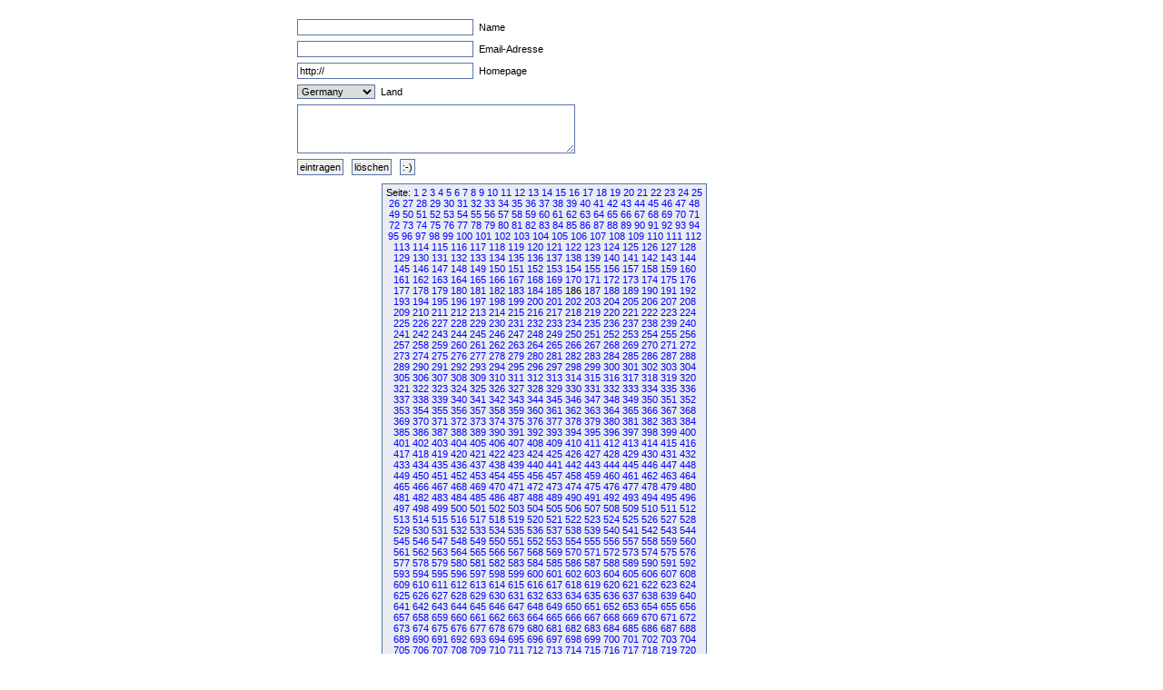

--- FILE ---
content_type: text/html
request_url: http://fruck-motorsport.de/guestbox/guestbox.php?0&270&870&3860&2350&2110&4760&5090&1480&Anfangsposition=1850
body_size: 6889
content:
  <!DOCTYPE HTML PUBLIC "-//W3C//DTD XHTML 1.0 Transitional//EN" "http://www.w3.org/TR/xhtml1/DTD/xhtml1-transitional.dtd">

  <html>
    <head>
      <title>Guestbox 0.95</title>
      <link rel="stylesheet" href="./gb_style.css" type="text/css" />
      <meta http-equiv="Content-Type" content="text/html; charset=iso-8859-1" />
      <meta name=keywords content="Guestbox, Gästebuch, Guestbook, PHP, Script, Skript, Scripts, Michael, Salzer, www.flinkthink.ch, Salzer Design, Webdesign, Gratis, 0.95" />
      <meta name="generator" content="Michael Salzer www.flinkthink.ch" />
      <meta name="language" content="German, de, deutsch" />
      <script type="text/javascript" src="javascript.js"></script>
    </head>
    <body>
      <div id="all">
        <form action="/guestbox/guestbox.php?0&amp;270&amp;870&amp;3860&amp;2350&amp;2110&amp;4760&amp;5090&amp;1480&amp;Anfangsposition=1850" name="sms" METHOD="post" onSubmit="return ueberpruefe();">
    <!-- ANFANG DER FALLE -->
    <div style="width:0px;height:0px;overflow:hidden;display:none">
    URL: <input type=text name=url /><br />
    Text: <input type=text name=text /><br />

    Name: <input type=text name=name /><br />
    Email: <input type=text name=mail /><br />
    </div>
    <!-- ENDE DER FALLE -->
<input type="text" name="namexy" value="" size="30" maxlength="40" /> Name<br />
<input type="text" name="mailxy" value="" size="30" maxlength="60" /> Email-Adresse<br />
<input type="text" name="urlxy" value="http://" size="30" /> Homepage<br />
<select name="nationxy">
  <option value="Austria">Austria</option><option value="France">France</option><option value="Germany" selected="selected">Germany</option><option value="Liechtenstein">Liechtenstein</option><option value="Luxembourg">Luxembourg</option><option value="Switzerland">Switzerland</option></select> Land <br />
<textarea name="textxy" cols="35" rows="4"></textarea> <br />
<input type="hidden" name="spamnr" value="43529.1762457222" /><input type="submit" name="gesendet" value="eintragen" /> <input type="reset" name="reset" value="l&ouml;schen" /> <input onClick="window.open('./smilies.php','Name','toolbar=no,status=no,menubar=no,width=95,height=145')" type="button" name="smilies" value=":-)" />
</form><div class="hinweis"><div>Seite:&nbsp;<a href="/guestbox/guestbox.php?0&270&870&3860&2350&2110&4760&5090&1480&1850&amp;Anfangsposition=0">1</a> <a href="/guestbox/guestbox.php?0&270&870&3860&2350&2110&4760&5090&1480&1850&amp;Anfangsposition=10">2</a> <a href="/guestbox/guestbox.php?0&270&870&3860&2350&2110&4760&5090&1480&1850&amp;Anfangsposition=20">3</a> <a href="/guestbox/guestbox.php?0&270&870&3860&2350&2110&4760&5090&1480&1850&amp;Anfangsposition=30">4</a> <a href="/guestbox/guestbox.php?0&270&870&3860&2350&2110&4760&5090&1480&1850&amp;Anfangsposition=40">5</a> <a href="/guestbox/guestbox.php?0&270&870&3860&2350&2110&4760&5090&1480&1850&amp;Anfangsposition=50">6</a> <a href="/guestbox/guestbox.php?0&270&870&3860&2350&2110&4760&5090&1480&1850&amp;Anfangsposition=60">7</a> <a href="/guestbox/guestbox.php?0&270&870&3860&2350&2110&4760&5090&1480&1850&amp;Anfangsposition=70">8</a> <a href="/guestbox/guestbox.php?0&270&870&3860&2350&2110&4760&5090&1480&1850&amp;Anfangsposition=80">9</a> <a href="/guestbox/guestbox.php?0&270&870&3860&2350&2110&4760&5090&1480&1850&amp;Anfangsposition=90">10</a> <a href="/guestbox/guestbox.php?0&270&870&3860&2350&2110&4760&5090&1480&1850&amp;Anfangsposition=100">11</a> <a href="/guestbox/guestbox.php?0&270&870&3860&2350&2110&4760&5090&1480&1850&amp;Anfangsposition=110">12</a> <a href="/guestbox/guestbox.php?0&270&870&3860&2350&2110&4760&5090&1480&1850&amp;Anfangsposition=120">13</a> <a href="/guestbox/guestbox.php?0&270&870&3860&2350&2110&4760&5090&1480&1850&amp;Anfangsposition=130">14</a> <a href="/guestbox/guestbox.php?0&270&870&3860&2350&2110&4760&5090&1480&1850&amp;Anfangsposition=140">15</a> <a href="/guestbox/guestbox.php?0&270&870&3860&2350&2110&4760&5090&1480&1850&amp;Anfangsposition=150">16</a> <a href="/guestbox/guestbox.php?0&270&870&3860&2350&2110&4760&5090&1480&1850&amp;Anfangsposition=160">17</a> <a href="/guestbox/guestbox.php?0&270&870&3860&2350&2110&4760&5090&1480&1850&amp;Anfangsposition=170">18</a> <a href="/guestbox/guestbox.php?0&270&870&3860&2350&2110&4760&5090&1480&1850&amp;Anfangsposition=180">19</a> <a href="/guestbox/guestbox.php?0&270&870&3860&2350&2110&4760&5090&1480&1850&amp;Anfangsposition=190">20</a> <a href="/guestbox/guestbox.php?0&270&870&3860&2350&2110&4760&5090&1480&1850&amp;Anfangsposition=200">21</a> <a href="/guestbox/guestbox.php?0&270&870&3860&2350&2110&4760&5090&1480&1850&amp;Anfangsposition=210">22</a> <a href="/guestbox/guestbox.php?0&270&870&3860&2350&2110&4760&5090&1480&1850&amp;Anfangsposition=220">23</a> <a href="/guestbox/guestbox.php?0&270&870&3860&2350&2110&4760&5090&1480&1850&amp;Anfangsposition=230">24</a> <a href="/guestbox/guestbox.php?0&270&870&3860&2350&2110&4760&5090&1480&1850&amp;Anfangsposition=240">25</a> <a href="/guestbox/guestbox.php?0&270&870&3860&2350&2110&4760&5090&1480&1850&amp;Anfangsposition=250">26</a> <a href="/guestbox/guestbox.php?0&270&870&3860&2350&2110&4760&5090&1480&1850&amp;Anfangsposition=260">27</a> <a href="/guestbox/guestbox.php?0&270&870&3860&2350&2110&4760&5090&1480&1850&amp;Anfangsposition=270">28</a> <a href="/guestbox/guestbox.php?0&270&870&3860&2350&2110&4760&5090&1480&1850&amp;Anfangsposition=280">29</a> <a href="/guestbox/guestbox.php?0&270&870&3860&2350&2110&4760&5090&1480&1850&amp;Anfangsposition=290">30</a> <a href="/guestbox/guestbox.php?0&270&870&3860&2350&2110&4760&5090&1480&1850&amp;Anfangsposition=300">31</a> <a href="/guestbox/guestbox.php?0&270&870&3860&2350&2110&4760&5090&1480&1850&amp;Anfangsposition=310">32</a> <a href="/guestbox/guestbox.php?0&270&870&3860&2350&2110&4760&5090&1480&1850&amp;Anfangsposition=320">33</a> <a href="/guestbox/guestbox.php?0&270&870&3860&2350&2110&4760&5090&1480&1850&amp;Anfangsposition=330">34</a> <a href="/guestbox/guestbox.php?0&270&870&3860&2350&2110&4760&5090&1480&1850&amp;Anfangsposition=340">35</a> <a href="/guestbox/guestbox.php?0&270&870&3860&2350&2110&4760&5090&1480&1850&amp;Anfangsposition=350">36</a> <a href="/guestbox/guestbox.php?0&270&870&3860&2350&2110&4760&5090&1480&1850&amp;Anfangsposition=360">37</a> <a href="/guestbox/guestbox.php?0&270&870&3860&2350&2110&4760&5090&1480&1850&amp;Anfangsposition=370">38</a> <a href="/guestbox/guestbox.php?0&270&870&3860&2350&2110&4760&5090&1480&1850&amp;Anfangsposition=380">39</a> <a href="/guestbox/guestbox.php?0&270&870&3860&2350&2110&4760&5090&1480&1850&amp;Anfangsposition=390">40</a> <a href="/guestbox/guestbox.php?0&270&870&3860&2350&2110&4760&5090&1480&1850&amp;Anfangsposition=400">41</a> <a href="/guestbox/guestbox.php?0&270&870&3860&2350&2110&4760&5090&1480&1850&amp;Anfangsposition=410">42</a> <a href="/guestbox/guestbox.php?0&270&870&3860&2350&2110&4760&5090&1480&1850&amp;Anfangsposition=420">43</a> <a href="/guestbox/guestbox.php?0&270&870&3860&2350&2110&4760&5090&1480&1850&amp;Anfangsposition=430">44</a> <a href="/guestbox/guestbox.php?0&270&870&3860&2350&2110&4760&5090&1480&1850&amp;Anfangsposition=440">45</a> <a href="/guestbox/guestbox.php?0&270&870&3860&2350&2110&4760&5090&1480&1850&amp;Anfangsposition=450">46</a> <a href="/guestbox/guestbox.php?0&270&870&3860&2350&2110&4760&5090&1480&1850&amp;Anfangsposition=460">47</a> <a href="/guestbox/guestbox.php?0&270&870&3860&2350&2110&4760&5090&1480&1850&amp;Anfangsposition=470">48</a> <a href="/guestbox/guestbox.php?0&270&870&3860&2350&2110&4760&5090&1480&1850&amp;Anfangsposition=480">49</a> <a href="/guestbox/guestbox.php?0&270&870&3860&2350&2110&4760&5090&1480&1850&amp;Anfangsposition=490">50</a> <a href="/guestbox/guestbox.php?0&270&870&3860&2350&2110&4760&5090&1480&1850&amp;Anfangsposition=500">51</a> <a href="/guestbox/guestbox.php?0&270&870&3860&2350&2110&4760&5090&1480&1850&amp;Anfangsposition=510">52</a> <a href="/guestbox/guestbox.php?0&270&870&3860&2350&2110&4760&5090&1480&1850&amp;Anfangsposition=520">53</a> <a href="/guestbox/guestbox.php?0&270&870&3860&2350&2110&4760&5090&1480&1850&amp;Anfangsposition=530">54</a> <a href="/guestbox/guestbox.php?0&270&870&3860&2350&2110&4760&5090&1480&1850&amp;Anfangsposition=540">55</a> <a href="/guestbox/guestbox.php?0&270&870&3860&2350&2110&4760&5090&1480&1850&amp;Anfangsposition=550">56</a> <a href="/guestbox/guestbox.php?0&270&870&3860&2350&2110&4760&5090&1480&1850&amp;Anfangsposition=560">57</a> <a href="/guestbox/guestbox.php?0&270&870&3860&2350&2110&4760&5090&1480&1850&amp;Anfangsposition=570">58</a> <a href="/guestbox/guestbox.php?0&270&870&3860&2350&2110&4760&5090&1480&1850&amp;Anfangsposition=580">59</a> <a href="/guestbox/guestbox.php?0&270&870&3860&2350&2110&4760&5090&1480&1850&amp;Anfangsposition=590">60</a> <a href="/guestbox/guestbox.php?0&270&870&3860&2350&2110&4760&5090&1480&1850&amp;Anfangsposition=600">61</a> <a href="/guestbox/guestbox.php?0&270&870&3860&2350&2110&4760&5090&1480&1850&amp;Anfangsposition=610">62</a> <a href="/guestbox/guestbox.php?0&270&870&3860&2350&2110&4760&5090&1480&1850&amp;Anfangsposition=620">63</a> <a href="/guestbox/guestbox.php?0&270&870&3860&2350&2110&4760&5090&1480&1850&amp;Anfangsposition=630">64</a> <a href="/guestbox/guestbox.php?0&270&870&3860&2350&2110&4760&5090&1480&1850&amp;Anfangsposition=640">65</a> <a href="/guestbox/guestbox.php?0&270&870&3860&2350&2110&4760&5090&1480&1850&amp;Anfangsposition=650">66</a> <a href="/guestbox/guestbox.php?0&270&870&3860&2350&2110&4760&5090&1480&1850&amp;Anfangsposition=660">67</a> <a href="/guestbox/guestbox.php?0&270&870&3860&2350&2110&4760&5090&1480&1850&amp;Anfangsposition=670">68</a> <a href="/guestbox/guestbox.php?0&270&870&3860&2350&2110&4760&5090&1480&1850&amp;Anfangsposition=680">69</a> <a href="/guestbox/guestbox.php?0&270&870&3860&2350&2110&4760&5090&1480&1850&amp;Anfangsposition=690">70</a> <a href="/guestbox/guestbox.php?0&270&870&3860&2350&2110&4760&5090&1480&1850&amp;Anfangsposition=700">71</a> <a href="/guestbox/guestbox.php?0&270&870&3860&2350&2110&4760&5090&1480&1850&amp;Anfangsposition=710">72</a> <a href="/guestbox/guestbox.php?0&270&870&3860&2350&2110&4760&5090&1480&1850&amp;Anfangsposition=720">73</a> <a href="/guestbox/guestbox.php?0&270&870&3860&2350&2110&4760&5090&1480&1850&amp;Anfangsposition=730">74</a> <a href="/guestbox/guestbox.php?0&270&870&3860&2350&2110&4760&5090&1480&1850&amp;Anfangsposition=740">75</a> <a href="/guestbox/guestbox.php?0&270&870&3860&2350&2110&4760&5090&1480&1850&amp;Anfangsposition=750">76</a> <a href="/guestbox/guestbox.php?0&270&870&3860&2350&2110&4760&5090&1480&1850&amp;Anfangsposition=760">77</a> <a href="/guestbox/guestbox.php?0&270&870&3860&2350&2110&4760&5090&1480&1850&amp;Anfangsposition=770">78</a> <a href="/guestbox/guestbox.php?0&270&870&3860&2350&2110&4760&5090&1480&1850&amp;Anfangsposition=780">79</a> <a href="/guestbox/guestbox.php?0&270&870&3860&2350&2110&4760&5090&1480&1850&amp;Anfangsposition=790">80</a> <a href="/guestbox/guestbox.php?0&270&870&3860&2350&2110&4760&5090&1480&1850&amp;Anfangsposition=800">81</a> <a href="/guestbox/guestbox.php?0&270&870&3860&2350&2110&4760&5090&1480&1850&amp;Anfangsposition=810">82</a> <a href="/guestbox/guestbox.php?0&270&870&3860&2350&2110&4760&5090&1480&1850&amp;Anfangsposition=820">83</a> <a href="/guestbox/guestbox.php?0&270&870&3860&2350&2110&4760&5090&1480&1850&amp;Anfangsposition=830">84</a> <a href="/guestbox/guestbox.php?0&270&870&3860&2350&2110&4760&5090&1480&1850&amp;Anfangsposition=840">85</a> <a href="/guestbox/guestbox.php?0&270&870&3860&2350&2110&4760&5090&1480&1850&amp;Anfangsposition=850">86</a> <a href="/guestbox/guestbox.php?0&270&870&3860&2350&2110&4760&5090&1480&1850&amp;Anfangsposition=860">87</a> <a href="/guestbox/guestbox.php?0&270&870&3860&2350&2110&4760&5090&1480&1850&amp;Anfangsposition=870">88</a> <a href="/guestbox/guestbox.php?0&270&870&3860&2350&2110&4760&5090&1480&1850&amp;Anfangsposition=880">89</a> <a href="/guestbox/guestbox.php?0&270&870&3860&2350&2110&4760&5090&1480&1850&amp;Anfangsposition=890">90</a> <a href="/guestbox/guestbox.php?0&270&870&3860&2350&2110&4760&5090&1480&1850&amp;Anfangsposition=900">91</a> <a href="/guestbox/guestbox.php?0&270&870&3860&2350&2110&4760&5090&1480&1850&amp;Anfangsposition=910">92</a> <a href="/guestbox/guestbox.php?0&270&870&3860&2350&2110&4760&5090&1480&1850&amp;Anfangsposition=920">93</a> <a href="/guestbox/guestbox.php?0&270&870&3860&2350&2110&4760&5090&1480&1850&amp;Anfangsposition=930">94</a> <a href="/guestbox/guestbox.php?0&270&870&3860&2350&2110&4760&5090&1480&1850&amp;Anfangsposition=940">95</a> <a href="/guestbox/guestbox.php?0&270&870&3860&2350&2110&4760&5090&1480&1850&amp;Anfangsposition=950">96</a> <a href="/guestbox/guestbox.php?0&270&870&3860&2350&2110&4760&5090&1480&1850&amp;Anfangsposition=960">97</a> <a href="/guestbox/guestbox.php?0&270&870&3860&2350&2110&4760&5090&1480&1850&amp;Anfangsposition=970">98</a> <a href="/guestbox/guestbox.php?0&270&870&3860&2350&2110&4760&5090&1480&1850&amp;Anfangsposition=980">99</a> <a href="/guestbox/guestbox.php?0&270&870&3860&2350&2110&4760&5090&1480&1850&amp;Anfangsposition=990">100</a> <a href="/guestbox/guestbox.php?0&270&870&3860&2350&2110&4760&5090&1480&1850&amp;Anfangsposition=1000">101</a> <a href="/guestbox/guestbox.php?0&270&870&3860&2350&2110&4760&5090&1480&1850&amp;Anfangsposition=1010">102</a> <a href="/guestbox/guestbox.php?0&270&870&3860&2350&2110&4760&5090&1480&1850&amp;Anfangsposition=1020">103</a> <a href="/guestbox/guestbox.php?0&270&870&3860&2350&2110&4760&5090&1480&1850&amp;Anfangsposition=1030">104</a> <a href="/guestbox/guestbox.php?0&270&870&3860&2350&2110&4760&5090&1480&1850&amp;Anfangsposition=1040">105</a> <a href="/guestbox/guestbox.php?0&270&870&3860&2350&2110&4760&5090&1480&1850&amp;Anfangsposition=1050">106</a> <a href="/guestbox/guestbox.php?0&270&870&3860&2350&2110&4760&5090&1480&1850&amp;Anfangsposition=1060">107</a> <a href="/guestbox/guestbox.php?0&270&870&3860&2350&2110&4760&5090&1480&1850&amp;Anfangsposition=1070">108</a> <a href="/guestbox/guestbox.php?0&270&870&3860&2350&2110&4760&5090&1480&1850&amp;Anfangsposition=1080">109</a> <a href="/guestbox/guestbox.php?0&270&870&3860&2350&2110&4760&5090&1480&1850&amp;Anfangsposition=1090">110</a> <a href="/guestbox/guestbox.php?0&270&870&3860&2350&2110&4760&5090&1480&1850&amp;Anfangsposition=1100">111</a> <a href="/guestbox/guestbox.php?0&270&870&3860&2350&2110&4760&5090&1480&1850&amp;Anfangsposition=1110">112</a> <a href="/guestbox/guestbox.php?0&270&870&3860&2350&2110&4760&5090&1480&1850&amp;Anfangsposition=1120">113</a> <a href="/guestbox/guestbox.php?0&270&870&3860&2350&2110&4760&5090&1480&1850&amp;Anfangsposition=1130">114</a> <a href="/guestbox/guestbox.php?0&270&870&3860&2350&2110&4760&5090&1480&1850&amp;Anfangsposition=1140">115</a> <a href="/guestbox/guestbox.php?0&270&870&3860&2350&2110&4760&5090&1480&1850&amp;Anfangsposition=1150">116</a> <a href="/guestbox/guestbox.php?0&270&870&3860&2350&2110&4760&5090&1480&1850&amp;Anfangsposition=1160">117</a> <a href="/guestbox/guestbox.php?0&270&870&3860&2350&2110&4760&5090&1480&1850&amp;Anfangsposition=1170">118</a> <a href="/guestbox/guestbox.php?0&270&870&3860&2350&2110&4760&5090&1480&1850&amp;Anfangsposition=1180">119</a> <a href="/guestbox/guestbox.php?0&270&870&3860&2350&2110&4760&5090&1480&1850&amp;Anfangsposition=1190">120</a> <a href="/guestbox/guestbox.php?0&270&870&3860&2350&2110&4760&5090&1480&1850&amp;Anfangsposition=1200">121</a> <a href="/guestbox/guestbox.php?0&270&870&3860&2350&2110&4760&5090&1480&1850&amp;Anfangsposition=1210">122</a> <a href="/guestbox/guestbox.php?0&270&870&3860&2350&2110&4760&5090&1480&1850&amp;Anfangsposition=1220">123</a> <a href="/guestbox/guestbox.php?0&270&870&3860&2350&2110&4760&5090&1480&1850&amp;Anfangsposition=1230">124</a> <a href="/guestbox/guestbox.php?0&270&870&3860&2350&2110&4760&5090&1480&1850&amp;Anfangsposition=1240">125</a> <a href="/guestbox/guestbox.php?0&270&870&3860&2350&2110&4760&5090&1480&1850&amp;Anfangsposition=1250">126</a> <a href="/guestbox/guestbox.php?0&270&870&3860&2350&2110&4760&5090&1480&1850&amp;Anfangsposition=1260">127</a> <a href="/guestbox/guestbox.php?0&270&870&3860&2350&2110&4760&5090&1480&1850&amp;Anfangsposition=1270">128</a> <a href="/guestbox/guestbox.php?0&270&870&3860&2350&2110&4760&5090&1480&1850&amp;Anfangsposition=1280">129</a> <a href="/guestbox/guestbox.php?0&270&870&3860&2350&2110&4760&5090&1480&1850&amp;Anfangsposition=1290">130</a> <a href="/guestbox/guestbox.php?0&270&870&3860&2350&2110&4760&5090&1480&1850&amp;Anfangsposition=1300">131</a> <a href="/guestbox/guestbox.php?0&270&870&3860&2350&2110&4760&5090&1480&1850&amp;Anfangsposition=1310">132</a> <a href="/guestbox/guestbox.php?0&270&870&3860&2350&2110&4760&5090&1480&1850&amp;Anfangsposition=1320">133</a> <a href="/guestbox/guestbox.php?0&270&870&3860&2350&2110&4760&5090&1480&1850&amp;Anfangsposition=1330">134</a> <a href="/guestbox/guestbox.php?0&270&870&3860&2350&2110&4760&5090&1480&1850&amp;Anfangsposition=1340">135</a> <a href="/guestbox/guestbox.php?0&270&870&3860&2350&2110&4760&5090&1480&1850&amp;Anfangsposition=1350">136</a> <a href="/guestbox/guestbox.php?0&270&870&3860&2350&2110&4760&5090&1480&1850&amp;Anfangsposition=1360">137</a> <a href="/guestbox/guestbox.php?0&270&870&3860&2350&2110&4760&5090&1480&1850&amp;Anfangsposition=1370">138</a> <a href="/guestbox/guestbox.php?0&270&870&3860&2350&2110&4760&5090&1480&1850&amp;Anfangsposition=1380">139</a> <a href="/guestbox/guestbox.php?0&270&870&3860&2350&2110&4760&5090&1480&1850&amp;Anfangsposition=1390">140</a> <a href="/guestbox/guestbox.php?0&270&870&3860&2350&2110&4760&5090&1480&1850&amp;Anfangsposition=1400">141</a> <a href="/guestbox/guestbox.php?0&270&870&3860&2350&2110&4760&5090&1480&1850&amp;Anfangsposition=1410">142</a> <a href="/guestbox/guestbox.php?0&270&870&3860&2350&2110&4760&5090&1480&1850&amp;Anfangsposition=1420">143</a> <a href="/guestbox/guestbox.php?0&270&870&3860&2350&2110&4760&5090&1480&1850&amp;Anfangsposition=1430">144</a> <a href="/guestbox/guestbox.php?0&270&870&3860&2350&2110&4760&5090&1480&1850&amp;Anfangsposition=1440">145</a> <a href="/guestbox/guestbox.php?0&270&870&3860&2350&2110&4760&5090&1480&1850&amp;Anfangsposition=1450">146</a> <a href="/guestbox/guestbox.php?0&270&870&3860&2350&2110&4760&5090&1480&1850&amp;Anfangsposition=1460">147</a> <a href="/guestbox/guestbox.php?0&270&870&3860&2350&2110&4760&5090&1480&1850&amp;Anfangsposition=1470">148</a> <a href="/guestbox/guestbox.php?0&270&870&3860&2350&2110&4760&5090&1480&1850&amp;Anfangsposition=1480">149</a> <a href="/guestbox/guestbox.php?0&270&870&3860&2350&2110&4760&5090&1480&1850&amp;Anfangsposition=1490">150</a> <a href="/guestbox/guestbox.php?0&270&870&3860&2350&2110&4760&5090&1480&1850&amp;Anfangsposition=1500">151</a> <a href="/guestbox/guestbox.php?0&270&870&3860&2350&2110&4760&5090&1480&1850&amp;Anfangsposition=1510">152</a> <a href="/guestbox/guestbox.php?0&270&870&3860&2350&2110&4760&5090&1480&1850&amp;Anfangsposition=1520">153</a> <a href="/guestbox/guestbox.php?0&270&870&3860&2350&2110&4760&5090&1480&1850&amp;Anfangsposition=1530">154</a> <a href="/guestbox/guestbox.php?0&270&870&3860&2350&2110&4760&5090&1480&1850&amp;Anfangsposition=1540">155</a> <a href="/guestbox/guestbox.php?0&270&870&3860&2350&2110&4760&5090&1480&1850&amp;Anfangsposition=1550">156</a> <a href="/guestbox/guestbox.php?0&270&870&3860&2350&2110&4760&5090&1480&1850&amp;Anfangsposition=1560">157</a> <a href="/guestbox/guestbox.php?0&270&870&3860&2350&2110&4760&5090&1480&1850&amp;Anfangsposition=1570">158</a> <a href="/guestbox/guestbox.php?0&270&870&3860&2350&2110&4760&5090&1480&1850&amp;Anfangsposition=1580">159</a> <a href="/guestbox/guestbox.php?0&270&870&3860&2350&2110&4760&5090&1480&1850&amp;Anfangsposition=1590">160</a> <a href="/guestbox/guestbox.php?0&270&870&3860&2350&2110&4760&5090&1480&1850&amp;Anfangsposition=1600">161</a> <a href="/guestbox/guestbox.php?0&270&870&3860&2350&2110&4760&5090&1480&1850&amp;Anfangsposition=1610">162</a> <a href="/guestbox/guestbox.php?0&270&870&3860&2350&2110&4760&5090&1480&1850&amp;Anfangsposition=1620">163</a> <a href="/guestbox/guestbox.php?0&270&870&3860&2350&2110&4760&5090&1480&1850&amp;Anfangsposition=1630">164</a> <a href="/guestbox/guestbox.php?0&270&870&3860&2350&2110&4760&5090&1480&1850&amp;Anfangsposition=1640">165</a> <a href="/guestbox/guestbox.php?0&270&870&3860&2350&2110&4760&5090&1480&1850&amp;Anfangsposition=1650">166</a> <a href="/guestbox/guestbox.php?0&270&870&3860&2350&2110&4760&5090&1480&1850&amp;Anfangsposition=1660">167</a> <a href="/guestbox/guestbox.php?0&270&870&3860&2350&2110&4760&5090&1480&1850&amp;Anfangsposition=1670">168</a> <a href="/guestbox/guestbox.php?0&270&870&3860&2350&2110&4760&5090&1480&1850&amp;Anfangsposition=1680">169</a> <a href="/guestbox/guestbox.php?0&270&870&3860&2350&2110&4760&5090&1480&1850&amp;Anfangsposition=1690">170</a> <a href="/guestbox/guestbox.php?0&270&870&3860&2350&2110&4760&5090&1480&1850&amp;Anfangsposition=1700">171</a> <a href="/guestbox/guestbox.php?0&270&870&3860&2350&2110&4760&5090&1480&1850&amp;Anfangsposition=1710">172</a> <a href="/guestbox/guestbox.php?0&270&870&3860&2350&2110&4760&5090&1480&1850&amp;Anfangsposition=1720">173</a> <a href="/guestbox/guestbox.php?0&270&870&3860&2350&2110&4760&5090&1480&1850&amp;Anfangsposition=1730">174</a> <a href="/guestbox/guestbox.php?0&270&870&3860&2350&2110&4760&5090&1480&1850&amp;Anfangsposition=1740">175</a> <a href="/guestbox/guestbox.php?0&270&870&3860&2350&2110&4760&5090&1480&1850&amp;Anfangsposition=1750">176</a> <a href="/guestbox/guestbox.php?0&270&870&3860&2350&2110&4760&5090&1480&1850&amp;Anfangsposition=1760">177</a> <a href="/guestbox/guestbox.php?0&270&870&3860&2350&2110&4760&5090&1480&1850&amp;Anfangsposition=1770">178</a> <a href="/guestbox/guestbox.php?0&270&870&3860&2350&2110&4760&5090&1480&1850&amp;Anfangsposition=1780">179</a> <a href="/guestbox/guestbox.php?0&270&870&3860&2350&2110&4760&5090&1480&1850&amp;Anfangsposition=1790">180</a> <a href="/guestbox/guestbox.php?0&270&870&3860&2350&2110&4760&5090&1480&1850&amp;Anfangsposition=1800">181</a> <a href="/guestbox/guestbox.php?0&270&870&3860&2350&2110&4760&5090&1480&1850&amp;Anfangsposition=1810">182</a> <a href="/guestbox/guestbox.php?0&270&870&3860&2350&2110&4760&5090&1480&1850&amp;Anfangsposition=1820">183</a> <a href="/guestbox/guestbox.php?0&270&870&3860&2350&2110&4760&5090&1480&1850&amp;Anfangsposition=1830">184</a> <a href="/guestbox/guestbox.php?0&270&870&3860&2350&2110&4760&5090&1480&1850&amp;Anfangsposition=1840">185</a> 186&nbsp;<a href="/guestbox/guestbox.php?0&270&870&3860&2350&2110&4760&5090&1480&1850&amp;Anfangsposition=1860">187</a> <a href="/guestbox/guestbox.php?0&270&870&3860&2350&2110&4760&5090&1480&1850&amp;Anfangsposition=1870">188</a> <a href="/guestbox/guestbox.php?0&270&870&3860&2350&2110&4760&5090&1480&1850&amp;Anfangsposition=1880">189</a> <a href="/guestbox/guestbox.php?0&270&870&3860&2350&2110&4760&5090&1480&1850&amp;Anfangsposition=1890">190</a> <a href="/guestbox/guestbox.php?0&270&870&3860&2350&2110&4760&5090&1480&1850&amp;Anfangsposition=1900">191</a> <a href="/guestbox/guestbox.php?0&270&870&3860&2350&2110&4760&5090&1480&1850&amp;Anfangsposition=1910">192</a> <a href="/guestbox/guestbox.php?0&270&870&3860&2350&2110&4760&5090&1480&1850&amp;Anfangsposition=1920">193</a> <a href="/guestbox/guestbox.php?0&270&870&3860&2350&2110&4760&5090&1480&1850&amp;Anfangsposition=1930">194</a> <a href="/guestbox/guestbox.php?0&270&870&3860&2350&2110&4760&5090&1480&1850&amp;Anfangsposition=1940">195</a> <a href="/guestbox/guestbox.php?0&270&870&3860&2350&2110&4760&5090&1480&1850&amp;Anfangsposition=1950">196</a> <a href="/guestbox/guestbox.php?0&270&870&3860&2350&2110&4760&5090&1480&1850&amp;Anfangsposition=1960">197</a> <a href="/guestbox/guestbox.php?0&270&870&3860&2350&2110&4760&5090&1480&1850&amp;Anfangsposition=1970">198</a> <a href="/guestbox/guestbox.php?0&270&870&3860&2350&2110&4760&5090&1480&1850&amp;Anfangsposition=1980">199</a> <a href="/guestbox/guestbox.php?0&270&870&3860&2350&2110&4760&5090&1480&1850&amp;Anfangsposition=1990">200</a> <a href="/guestbox/guestbox.php?0&270&870&3860&2350&2110&4760&5090&1480&1850&amp;Anfangsposition=2000">201</a> <a href="/guestbox/guestbox.php?0&270&870&3860&2350&2110&4760&5090&1480&1850&amp;Anfangsposition=2010">202</a> <a href="/guestbox/guestbox.php?0&270&870&3860&2350&2110&4760&5090&1480&1850&amp;Anfangsposition=2020">203</a> <a href="/guestbox/guestbox.php?0&270&870&3860&2350&2110&4760&5090&1480&1850&amp;Anfangsposition=2030">204</a> <a href="/guestbox/guestbox.php?0&270&870&3860&2350&2110&4760&5090&1480&1850&amp;Anfangsposition=2040">205</a> <a href="/guestbox/guestbox.php?0&270&870&3860&2350&2110&4760&5090&1480&1850&amp;Anfangsposition=2050">206</a> <a href="/guestbox/guestbox.php?0&270&870&3860&2350&2110&4760&5090&1480&1850&amp;Anfangsposition=2060">207</a> <a href="/guestbox/guestbox.php?0&270&870&3860&2350&2110&4760&5090&1480&1850&amp;Anfangsposition=2070">208</a> <a href="/guestbox/guestbox.php?0&270&870&3860&2350&2110&4760&5090&1480&1850&amp;Anfangsposition=2080">209</a> <a href="/guestbox/guestbox.php?0&270&870&3860&2350&2110&4760&5090&1480&1850&amp;Anfangsposition=2090">210</a> <a href="/guestbox/guestbox.php?0&270&870&3860&2350&2110&4760&5090&1480&1850&amp;Anfangsposition=2100">211</a> <a href="/guestbox/guestbox.php?0&270&870&3860&2350&2110&4760&5090&1480&1850&amp;Anfangsposition=2110">212</a> <a href="/guestbox/guestbox.php?0&270&870&3860&2350&2110&4760&5090&1480&1850&amp;Anfangsposition=2120">213</a> <a href="/guestbox/guestbox.php?0&270&870&3860&2350&2110&4760&5090&1480&1850&amp;Anfangsposition=2130">214</a> <a href="/guestbox/guestbox.php?0&270&870&3860&2350&2110&4760&5090&1480&1850&amp;Anfangsposition=2140">215</a> <a href="/guestbox/guestbox.php?0&270&870&3860&2350&2110&4760&5090&1480&1850&amp;Anfangsposition=2150">216</a> <a href="/guestbox/guestbox.php?0&270&870&3860&2350&2110&4760&5090&1480&1850&amp;Anfangsposition=2160">217</a> <a href="/guestbox/guestbox.php?0&270&870&3860&2350&2110&4760&5090&1480&1850&amp;Anfangsposition=2170">218</a> <a href="/guestbox/guestbox.php?0&270&870&3860&2350&2110&4760&5090&1480&1850&amp;Anfangsposition=2180">219</a> <a href="/guestbox/guestbox.php?0&270&870&3860&2350&2110&4760&5090&1480&1850&amp;Anfangsposition=2190">220</a> <a href="/guestbox/guestbox.php?0&270&870&3860&2350&2110&4760&5090&1480&1850&amp;Anfangsposition=2200">221</a> <a href="/guestbox/guestbox.php?0&270&870&3860&2350&2110&4760&5090&1480&1850&amp;Anfangsposition=2210">222</a> <a href="/guestbox/guestbox.php?0&270&870&3860&2350&2110&4760&5090&1480&1850&amp;Anfangsposition=2220">223</a> <a href="/guestbox/guestbox.php?0&270&870&3860&2350&2110&4760&5090&1480&1850&amp;Anfangsposition=2230">224</a> <a href="/guestbox/guestbox.php?0&270&870&3860&2350&2110&4760&5090&1480&1850&amp;Anfangsposition=2240">225</a> <a href="/guestbox/guestbox.php?0&270&870&3860&2350&2110&4760&5090&1480&1850&amp;Anfangsposition=2250">226</a> <a href="/guestbox/guestbox.php?0&270&870&3860&2350&2110&4760&5090&1480&1850&amp;Anfangsposition=2260">227</a> <a href="/guestbox/guestbox.php?0&270&870&3860&2350&2110&4760&5090&1480&1850&amp;Anfangsposition=2270">228</a> <a href="/guestbox/guestbox.php?0&270&870&3860&2350&2110&4760&5090&1480&1850&amp;Anfangsposition=2280">229</a> <a href="/guestbox/guestbox.php?0&270&870&3860&2350&2110&4760&5090&1480&1850&amp;Anfangsposition=2290">230</a> <a href="/guestbox/guestbox.php?0&270&870&3860&2350&2110&4760&5090&1480&1850&amp;Anfangsposition=2300">231</a> <a href="/guestbox/guestbox.php?0&270&870&3860&2350&2110&4760&5090&1480&1850&amp;Anfangsposition=2310">232</a> <a href="/guestbox/guestbox.php?0&270&870&3860&2350&2110&4760&5090&1480&1850&amp;Anfangsposition=2320">233</a> <a href="/guestbox/guestbox.php?0&270&870&3860&2350&2110&4760&5090&1480&1850&amp;Anfangsposition=2330">234</a> <a href="/guestbox/guestbox.php?0&270&870&3860&2350&2110&4760&5090&1480&1850&amp;Anfangsposition=2340">235</a> <a href="/guestbox/guestbox.php?0&270&870&3860&2350&2110&4760&5090&1480&1850&amp;Anfangsposition=2350">236</a> <a href="/guestbox/guestbox.php?0&270&870&3860&2350&2110&4760&5090&1480&1850&amp;Anfangsposition=2360">237</a> <a href="/guestbox/guestbox.php?0&270&870&3860&2350&2110&4760&5090&1480&1850&amp;Anfangsposition=2370">238</a> <a href="/guestbox/guestbox.php?0&270&870&3860&2350&2110&4760&5090&1480&1850&amp;Anfangsposition=2380">239</a> <a href="/guestbox/guestbox.php?0&270&870&3860&2350&2110&4760&5090&1480&1850&amp;Anfangsposition=2390">240</a> <a href="/guestbox/guestbox.php?0&270&870&3860&2350&2110&4760&5090&1480&1850&amp;Anfangsposition=2400">241</a> <a href="/guestbox/guestbox.php?0&270&870&3860&2350&2110&4760&5090&1480&1850&amp;Anfangsposition=2410">242</a> <a href="/guestbox/guestbox.php?0&270&870&3860&2350&2110&4760&5090&1480&1850&amp;Anfangsposition=2420">243</a> <a href="/guestbox/guestbox.php?0&270&870&3860&2350&2110&4760&5090&1480&1850&amp;Anfangsposition=2430">244</a> <a href="/guestbox/guestbox.php?0&270&870&3860&2350&2110&4760&5090&1480&1850&amp;Anfangsposition=2440">245</a> <a href="/guestbox/guestbox.php?0&270&870&3860&2350&2110&4760&5090&1480&1850&amp;Anfangsposition=2450">246</a> <a href="/guestbox/guestbox.php?0&270&870&3860&2350&2110&4760&5090&1480&1850&amp;Anfangsposition=2460">247</a> <a href="/guestbox/guestbox.php?0&270&870&3860&2350&2110&4760&5090&1480&1850&amp;Anfangsposition=2470">248</a> <a href="/guestbox/guestbox.php?0&270&870&3860&2350&2110&4760&5090&1480&1850&amp;Anfangsposition=2480">249</a> <a href="/guestbox/guestbox.php?0&270&870&3860&2350&2110&4760&5090&1480&1850&amp;Anfangsposition=2490">250</a> <a href="/guestbox/guestbox.php?0&270&870&3860&2350&2110&4760&5090&1480&1850&amp;Anfangsposition=2500">251</a> <a href="/guestbox/guestbox.php?0&270&870&3860&2350&2110&4760&5090&1480&1850&amp;Anfangsposition=2510">252</a> <a href="/guestbox/guestbox.php?0&270&870&3860&2350&2110&4760&5090&1480&1850&amp;Anfangsposition=2520">253</a> <a href="/guestbox/guestbox.php?0&270&870&3860&2350&2110&4760&5090&1480&1850&amp;Anfangsposition=2530">254</a> <a href="/guestbox/guestbox.php?0&270&870&3860&2350&2110&4760&5090&1480&1850&amp;Anfangsposition=2540">255</a> <a href="/guestbox/guestbox.php?0&270&870&3860&2350&2110&4760&5090&1480&1850&amp;Anfangsposition=2550">256</a> <a href="/guestbox/guestbox.php?0&270&870&3860&2350&2110&4760&5090&1480&1850&amp;Anfangsposition=2560">257</a> <a href="/guestbox/guestbox.php?0&270&870&3860&2350&2110&4760&5090&1480&1850&amp;Anfangsposition=2570">258</a> <a href="/guestbox/guestbox.php?0&270&870&3860&2350&2110&4760&5090&1480&1850&amp;Anfangsposition=2580">259</a> <a href="/guestbox/guestbox.php?0&270&870&3860&2350&2110&4760&5090&1480&1850&amp;Anfangsposition=2590">260</a> <a href="/guestbox/guestbox.php?0&270&870&3860&2350&2110&4760&5090&1480&1850&amp;Anfangsposition=2600">261</a> <a href="/guestbox/guestbox.php?0&270&870&3860&2350&2110&4760&5090&1480&1850&amp;Anfangsposition=2610">262</a> <a href="/guestbox/guestbox.php?0&270&870&3860&2350&2110&4760&5090&1480&1850&amp;Anfangsposition=2620">263</a> <a href="/guestbox/guestbox.php?0&270&870&3860&2350&2110&4760&5090&1480&1850&amp;Anfangsposition=2630">264</a> <a href="/guestbox/guestbox.php?0&270&870&3860&2350&2110&4760&5090&1480&1850&amp;Anfangsposition=2640">265</a> <a href="/guestbox/guestbox.php?0&270&870&3860&2350&2110&4760&5090&1480&1850&amp;Anfangsposition=2650">266</a> <a href="/guestbox/guestbox.php?0&270&870&3860&2350&2110&4760&5090&1480&1850&amp;Anfangsposition=2660">267</a> <a href="/guestbox/guestbox.php?0&270&870&3860&2350&2110&4760&5090&1480&1850&amp;Anfangsposition=2670">268</a> <a href="/guestbox/guestbox.php?0&270&870&3860&2350&2110&4760&5090&1480&1850&amp;Anfangsposition=2680">269</a> <a href="/guestbox/guestbox.php?0&270&870&3860&2350&2110&4760&5090&1480&1850&amp;Anfangsposition=2690">270</a> <a href="/guestbox/guestbox.php?0&270&870&3860&2350&2110&4760&5090&1480&1850&amp;Anfangsposition=2700">271</a> <a href="/guestbox/guestbox.php?0&270&870&3860&2350&2110&4760&5090&1480&1850&amp;Anfangsposition=2710">272</a> <a href="/guestbox/guestbox.php?0&270&870&3860&2350&2110&4760&5090&1480&1850&amp;Anfangsposition=2720">273</a> <a href="/guestbox/guestbox.php?0&270&870&3860&2350&2110&4760&5090&1480&1850&amp;Anfangsposition=2730">274</a> <a href="/guestbox/guestbox.php?0&270&870&3860&2350&2110&4760&5090&1480&1850&amp;Anfangsposition=2740">275</a> <a href="/guestbox/guestbox.php?0&270&870&3860&2350&2110&4760&5090&1480&1850&amp;Anfangsposition=2750">276</a> <a href="/guestbox/guestbox.php?0&270&870&3860&2350&2110&4760&5090&1480&1850&amp;Anfangsposition=2760">277</a> <a href="/guestbox/guestbox.php?0&270&870&3860&2350&2110&4760&5090&1480&1850&amp;Anfangsposition=2770">278</a> <a href="/guestbox/guestbox.php?0&270&870&3860&2350&2110&4760&5090&1480&1850&amp;Anfangsposition=2780">279</a> <a href="/guestbox/guestbox.php?0&270&870&3860&2350&2110&4760&5090&1480&1850&amp;Anfangsposition=2790">280</a> <a href="/guestbox/guestbox.php?0&270&870&3860&2350&2110&4760&5090&1480&1850&amp;Anfangsposition=2800">281</a> <a href="/guestbox/guestbox.php?0&270&870&3860&2350&2110&4760&5090&1480&1850&amp;Anfangsposition=2810">282</a> <a href="/guestbox/guestbox.php?0&270&870&3860&2350&2110&4760&5090&1480&1850&amp;Anfangsposition=2820">283</a> <a href="/guestbox/guestbox.php?0&270&870&3860&2350&2110&4760&5090&1480&1850&amp;Anfangsposition=2830">284</a> <a href="/guestbox/guestbox.php?0&270&870&3860&2350&2110&4760&5090&1480&1850&amp;Anfangsposition=2840">285</a> <a href="/guestbox/guestbox.php?0&270&870&3860&2350&2110&4760&5090&1480&1850&amp;Anfangsposition=2850">286</a> <a href="/guestbox/guestbox.php?0&270&870&3860&2350&2110&4760&5090&1480&1850&amp;Anfangsposition=2860">287</a> <a href="/guestbox/guestbox.php?0&270&870&3860&2350&2110&4760&5090&1480&1850&amp;Anfangsposition=2870">288</a> <a href="/guestbox/guestbox.php?0&270&870&3860&2350&2110&4760&5090&1480&1850&amp;Anfangsposition=2880">289</a> <a href="/guestbox/guestbox.php?0&270&870&3860&2350&2110&4760&5090&1480&1850&amp;Anfangsposition=2890">290</a> <a href="/guestbox/guestbox.php?0&270&870&3860&2350&2110&4760&5090&1480&1850&amp;Anfangsposition=2900">291</a> <a href="/guestbox/guestbox.php?0&270&870&3860&2350&2110&4760&5090&1480&1850&amp;Anfangsposition=2910">292</a> <a href="/guestbox/guestbox.php?0&270&870&3860&2350&2110&4760&5090&1480&1850&amp;Anfangsposition=2920">293</a> <a href="/guestbox/guestbox.php?0&270&870&3860&2350&2110&4760&5090&1480&1850&amp;Anfangsposition=2930">294</a> <a href="/guestbox/guestbox.php?0&270&870&3860&2350&2110&4760&5090&1480&1850&amp;Anfangsposition=2940">295</a> <a href="/guestbox/guestbox.php?0&270&870&3860&2350&2110&4760&5090&1480&1850&amp;Anfangsposition=2950">296</a> <a href="/guestbox/guestbox.php?0&270&870&3860&2350&2110&4760&5090&1480&1850&amp;Anfangsposition=2960">297</a> <a href="/guestbox/guestbox.php?0&270&870&3860&2350&2110&4760&5090&1480&1850&amp;Anfangsposition=2970">298</a> <a href="/guestbox/guestbox.php?0&270&870&3860&2350&2110&4760&5090&1480&1850&amp;Anfangsposition=2980">299</a> <a href="/guestbox/guestbox.php?0&270&870&3860&2350&2110&4760&5090&1480&1850&amp;Anfangsposition=2990">300</a> <a href="/guestbox/guestbox.php?0&270&870&3860&2350&2110&4760&5090&1480&1850&amp;Anfangsposition=3000">301</a> <a href="/guestbox/guestbox.php?0&270&870&3860&2350&2110&4760&5090&1480&1850&amp;Anfangsposition=3010">302</a> <a href="/guestbox/guestbox.php?0&270&870&3860&2350&2110&4760&5090&1480&1850&amp;Anfangsposition=3020">303</a> <a href="/guestbox/guestbox.php?0&270&870&3860&2350&2110&4760&5090&1480&1850&amp;Anfangsposition=3030">304</a> <a href="/guestbox/guestbox.php?0&270&870&3860&2350&2110&4760&5090&1480&1850&amp;Anfangsposition=3040">305</a> <a href="/guestbox/guestbox.php?0&270&870&3860&2350&2110&4760&5090&1480&1850&amp;Anfangsposition=3050">306</a> <a href="/guestbox/guestbox.php?0&270&870&3860&2350&2110&4760&5090&1480&1850&amp;Anfangsposition=3060">307</a> <a href="/guestbox/guestbox.php?0&270&870&3860&2350&2110&4760&5090&1480&1850&amp;Anfangsposition=3070">308</a> <a href="/guestbox/guestbox.php?0&270&870&3860&2350&2110&4760&5090&1480&1850&amp;Anfangsposition=3080">309</a> <a href="/guestbox/guestbox.php?0&270&870&3860&2350&2110&4760&5090&1480&1850&amp;Anfangsposition=3090">310</a> <a href="/guestbox/guestbox.php?0&270&870&3860&2350&2110&4760&5090&1480&1850&amp;Anfangsposition=3100">311</a> <a href="/guestbox/guestbox.php?0&270&870&3860&2350&2110&4760&5090&1480&1850&amp;Anfangsposition=3110">312</a> <a href="/guestbox/guestbox.php?0&270&870&3860&2350&2110&4760&5090&1480&1850&amp;Anfangsposition=3120">313</a> <a href="/guestbox/guestbox.php?0&270&870&3860&2350&2110&4760&5090&1480&1850&amp;Anfangsposition=3130">314</a> <a href="/guestbox/guestbox.php?0&270&870&3860&2350&2110&4760&5090&1480&1850&amp;Anfangsposition=3140">315</a> <a href="/guestbox/guestbox.php?0&270&870&3860&2350&2110&4760&5090&1480&1850&amp;Anfangsposition=3150">316</a> <a href="/guestbox/guestbox.php?0&270&870&3860&2350&2110&4760&5090&1480&1850&amp;Anfangsposition=3160">317</a> <a href="/guestbox/guestbox.php?0&270&870&3860&2350&2110&4760&5090&1480&1850&amp;Anfangsposition=3170">318</a> <a href="/guestbox/guestbox.php?0&270&870&3860&2350&2110&4760&5090&1480&1850&amp;Anfangsposition=3180">319</a> <a href="/guestbox/guestbox.php?0&270&870&3860&2350&2110&4760&5090&1480&1850&amp;Anfangsposition=3190">320</a> <a href="/guestbox/guestbox.php?0&270&870&3860&2350&2110&4760&5090&1480&1850&amp;Anfangsposition=3200">321</a> <a href="/guestbox/guestbox.php?0&270&870&3860&2350&2110&4760&5090&1480&1850&amp;Anfangsposition=3210">322</a> <a href="/guestbox/guestbox.php?0&270&870&3860&2350&2110&4760&5090&1480&1850&amp;Anfangsposition=3220">323</a> <a href="/guestbox/guestbox.php?0&270&870&3860&2350&2110&4760&5090&1480&1850&amp;Anfangsposition=3230">324</a> <a href="/guestbox/guestbox.php?0&270&870&3860&2350&2110&4760&5090&1480&1850&amp;Anfangsposition=3240">325</a> <a href="/guestbox/guestbox.php?0&270&870&3860&2350&2110&4760&5090&1480&1850&amp;Anfangsposition=3250">326</a> <a href="/guestbox/guestbox.php?0&270&870&3860&2350&2110&4760&5090&1480&1850&amp;Anfangsposition=3260">327</a> <a href="/guestbox/guestbox.php?0&270&870&3860&2350&2110&4760&5090&1480&1850&amp;Anfangsposition=3270">328</a> <a href="/guestbox/guestbox.php?0&270&870&3860&2350&2110&4760&5090&1480&1850&amp;Anfangsposition=3280">329</a> <a href="/guestbox/guestbox.php?0&270&870&3860&2350&2110&4760&5090&1480&1850&amp;Anfangsposition=3290">330</a> <a href="/guestbox/guestbox.php?0&270&870&3860&2350&2110&4760&5090&1480&1850&amp;Anfangsposition=3300">331</a> <a href="/guestbox/guestbox.php?0&270&870&3860&2350&2110&4760&5090&1480&1850&amp;Anfangsposition=3310">332</a> <a href="/guestbox/guestbox.php?0&270&870&3860&2350&2110&4760&5090&1480&1850&amp;Anfangsposition=3320">333</a> <a href="/guestbox/guestbox.php?0&270&870&3860&2350&2110&4760&5090&1480&1850&amp;Anfangsposition=3330">334</a> <a href="/guestbox/guestbox.php?0&270&870&3860&2350&2110&4760&5090&1480&1850&amp;Anfangsposition=3340">335</a> <a href="/guestbox/guestbox.php?0&270&870&3860&2350&2110&4760&5090&1480&1850&amp;Anfangsposition=3350">336</a> <a href="/guestbox/guestbox.php?0&270&870&3860&2350&2110&4760&5090&1480&1850&amp;Anfangsposition=3360">337</a> <a href="/guestbox/guestbox.php?0&270&870&3860&2350&2110&4760&5090&1480&1850&amp;Anfangsposition=3370">338</a> <a href="/guestbox/guestbox.php?0&270&870&3860&2350&2110&4760&5090&1480&1850&amp;Anfangsposition=3380">339</a> <a href="/guestbox/guestbox.php?0&270&870&3860&2350&2110&4760&5090&1480&1850&amp;Anfangsposition=3390">340</a> <a href="/guestbox/guestbox.php?0&270&870&3860&2350&2110&4760&5090&1480&1850&amp;Anfangsposition=3400">341</a> <a href="/guestbox/guestbox.php?0&270&870&3860&2350&2110&4760&5090&1480&1850&amp;Anfangsposition=3410">342</a> <a href="/guestbox/guestbox.php?0&270&870&3860&2350&2110&4760&5090&1480&1850&amp;Anfangsposition=3420">343</a> <a href="/guestbox/guestbox.php?0&270&870&3860&2350&2110&4760&5090&1480&1850&amp;Anfangsposition=3430">344</a> <a href="/guestbox/guestbox.php?0&270&870&3860&2350&2110&4760&5090&1480&1850&amp;Anfangsposition=3440">345</a> <a href="/guestbox/guestbox.php?0&270&870&3860&2350&2110&4760&5090&1480&1850&amp;Anfangsposition=3450">346</a> <a href="/guestbox/guestbox.php?0&270&870&3860&2350&2110&4760&5090&1480&1850&amp;Anfangsposition=3460">347</a> <a href="/guestbox/guestbox.php?0&270&870&3860&2350&2110&4760&5090&1480&1850&amp;Anfangsposition=3470">348</a> <a href="/guestbox/guestbox.php?0&270&870&3860&2350&2110&4760&5090&1480&1850&amp;Anfangsposition=3480">349</a> <a href="/guestbox/guestbox.php?0&270&870&3860&2350&2110&4760&5090&1480&1850&amp;Anfangsposition=3490">350</a> <a href="/guestbox/guestbox.php?0&270&870&3860&2350&2110&4760&5090&1480&1850&amp;Anfangsposition=3500">351</a> <a href="/guestbox/guestbox.php?0&270&870&3860&2350&2110&4760&5090&1480&1850&amp;Anfangsposition=3510">352</a> <a href="/guestbox/guestbox.php?0&270&870&3860&2350&2110&4760&5090&1480&1850&amp;Anfangsposition=3520">353</a> <a href="/guestbox/guestbox.php?0&270&870&3860&2350&2110&4760&5090&1480&1850&amp;Anfangsposition=3530">354</a> <a href="/guestbox/guestbox.php?0&270&870&3860&2350&2110&4760&5090&1480&1850&amp;Anfangsposition=3540">355</a> <a href="/guestbox/guestbox.php?0&270&870&3860&2350&2110&4760&5090&1480&1850&amp;Anfangsposition=3550">356</a> <a href="/guestbox/guestbox.php?0&270&870&3860&2350&2110&4760&5090&1480&1850&amp;Anfangsposition=3560">357</a> <a href="/guestbox/guestbox.php?0&270&870&3860&2350&2110&4760&5090&1480&1850&amp;Anfangsposition=3570">358</a> <a href="/guestbox/guestbox.php?0&270&870&3860&2350&2110&4760&5090&1480&1850&amp;Anfangsposition=3580">359</a> <a href="/guestbox/guestbox.php?0&270&870&3860&2350&2110&4760&5090&1480&1850&amp;Anfangsposition=3590">360</a> <a href="/guestbox/guestbox.php?0&270&870&3860&2350&2110&4760&5090&1480&1850&amp;Anfangsposition=3600">361</a> <a href="/guestbox/guestbox.php?0&270&870&3860&2350&2110&4760&5090&1480&1850&amp;Anfangsposition=3610">362</a> <a href="/guestbox/guestbox.php?0&270&870&3860&2350&2110&4760&5090&1480&1850&amp;Anfangsposition=3620">363</a> <a href="/guestbox/guestbox.php?0&270&870&3860&2350&2110&4760&5090&1480&1850&amp;Anfangsposition=3630">364</a> <a href="/guestbox/guestbox.php?0&270&870&3860&2350&2110&4760&5090&1480&1850&amp;Anfangsposition=3640">365</a> <a href="/guestbox/guestbox.php?0&270&870&3860&2350&2110&4760&5090&1480&1850&amp;Anfangsposition=3650">366</a> <a href="/guestbox/guestbox.php?0&270&870&3860&2350&2110&4760&5090&1480&1850&amp;Anfangsposition=3660">367</a> <a href="/guestbox/guestbox.php?0&270&870&3860&2350&2110&4760&5090&1480&1850&amp;Anfangsposition=3670">368</a> <a href="/guestbox/guestbox.php?0&270&870&3860&2350&2110&4760&5090&1480&1850&amp;Anfangsposition=3680">369</a> <a href="/guestbox/guestbox.php?0&270&870&3860&2350&2110&4760&5090&1480&1850&amp;Anfangsposition=3690">370</a> <a href="/guestbox/guestbox.php?0&270&870&3860&2350&2110&4760&5090&1480&1850&amp;Anfangsposition=3700">371</a> <a href="/guestbox/guestbox.php?0&270&870&3860&2350&2110&4760&5090&1480&1850&amp;Anfangsposition=3710">372</a> <a href="/guestbox/guestbox.php?0&270&870&3860&2350&2110&4760&5090&1480&1850&amp;Anfangsposition=3720">373</a> <a href="/guestbox/guestbox.php?0&270&870&3860&2350&2110&4760&5090&1480&1850&amp;Anfangsposition=3730">374</a> <a href="/guestbox/guestbox.php?0&270&870&3860&2350&2110&4760&5090&1480&1850&amp;Anfangsposition=3740">375</a> <a href="/guestbox/guestbox.php?0&270&870&3860&2350&2110&4760&5090&1480&1850&amp;Anfangsposition=3750">376</a> <a href="/guestbox/guestbox.php?0&270&870&3860&2350&2110&4760&5090&1480&1850&amp;Anfangsposition=3760">377</a> <a href="/guestbox/guestbox.php?0&270&870&3860&2350&2110&4760&5090&1480&1850&amp;Anfangsposition=3770">378</a> <a href="/guestbox/guestbox.php?0&270&870&3860&2350&2110&4760&5090&1480&1850&amp;Anfangsposition=3780">379</a> <a href="/guestbox/guestbox.php?0&270&870&3860&2350&2110&4760&5090&1480&1850&amp;Anfangsposition=3790">380</a> <a href="/guestbox/guestbox.php?0&270&870&3860&2350&2110&4760&5090&1480&1850&amp;Anfangsposition=3800">381</a> <a href="/guestbox/guestbox.php?0&270&870&3860&2350&2110&4760&5090&1480&1850&amp;Anfangsposition=3810">382</a> <a href="/guestbox/guestbox.php?0&270&870&3860&2350&2110&4760&5090&1480&1850&amp;Anfangsposition=3820">383</a> <a href="/guestbox/guestbox.php?0&270&870&3860&2350&2110&4760&5090&1480&1850&amp;Anfangsposition=3830">384</a> <a href="/guestbox/guestbox.php?0&270&870&3860&2350&2110&4760&5090&1480&1850&amp;Anfangsposition=3840">385</a> <a href="/guestbox/guestbox.php?0&270&870&3860&2350&2110&4760&5090&1480&1850&amp;Anfangsposition=3850">386</a> <a href="/guestbox/guestbox.php?0&270&870&3860&2350&2110&4760&5090&1480&1850&amp;Anfangsposition=3860">387</a> <a href="/guestbox/guestbox.php?0&270&870&3860&2350&2110&4760&5090&1480&1850&amp;Anfangsposition=3870">388</a> <a href="/guestbox/guestbox.php?0&270&870&3860&2350&2110&4760&5090&1480&1850&amp;Anfangsposition=3880">389</a> <a href="/guestbox/guestbox.php?0&270&870&3860&2350&2110&4760&5090&1480&1850&amp;Anfangsposition=3890">390</a> <a href="/guestbox/guestbox.php?0&270&870&3860&2350&2110&4760&5090&1480&1850&amp;Anfangsposition=3900">391</a> <a href="/guestbox/guestbox.php?0&270&870&3860&2350&2110&4760&5090&1480&1850&amp;Anfangsposition=3910">392</a> <a href="/guestbox/guestbox.php?0&270&870&3860&2350&2110&4760&5090&1480&1850&amp;Anfangsposition=3920">393</a> <a href="/guestbox/guestbox.php?0&270&870&3860&2350&2110&4760&5090&1480&1850&amp;Anfangsposition=3930">394</a> <a href="/guestbox/guestbox.php?0&270&870&3860&2350&2110&4760&5090&1480&1850&amp;Anfangsposition=3940">395</a> <a href="/guestbox/guestbox.php?0&270&870&3860&2350&2110&4760&5090&1480&1850&amp;Anfangsposition=3950">396</a> <a href="/guestbox/guestbox.php?0&270&870&3860&2350&2110&4760&5090&1480&1850&amp;Anfangsposition=3960">397</a> <a href="/guestbox/guestbox.php?0&270&870&3860&2350&2110&4760&5090&1480&1850&amp;Anfangsposition=3970">398</a> <a href="/guestbox/guestbox.php?0&270&870&3860&2350&2110&4760&5090&1480&1850&amp;Anfangsposition=3980">399</a> <a href="/guestbox/guestbox.php?0&270&870&3860&2350&2110&4760&5090&1480&1850&amp;Anfangsposition=3990">400</a> <a href="/guestbox/guestbox.php?0&270&870&3860&2350&2110&4760&5090&1480&1850&amp;Anfangsposition=4000">401</a> <a href="/guestbox/guestbox.php?0&270&870&3860&2350&2110&4760&5090&1480&1850&amp;Anfangsposition=4010">402</a> <a href="/guestbox/guestbox.php?0&270&870&3860&2350&2110&4760&5090&1480&1850&amp;Anfangsposition=4020">403</a> <a href="/guestbox/guestbox.php?0&270&870&3860&2350&2110&4760&5090&1480&1850&amp;Anfangsposition=4030">404</a> <a href="/guestbox/guestbox.php?0&270&870&3860&2350&2110&4760&5090&1480&1850&amp;Anfangsposition=4040">405</a> <a href="/guestbox/guestbox.php?0&270&870&3860&2350&2110&4760&5090&1480&1850&amp;Anfangsposition=4050">406</a> <a href="/guestbox/guestbox.php?0&270&870&3860&2350&2110&4760&5090&1480&1850&amp;Anfangsposition=4060">407</a> <a href="/guestbox/guestbox.php?0&270&870&3860&2350&2110&4760&5090&1480&1850&amp;Anfangsposition=4070">408</a> <a href="/guestbox/guestbox.php?0&270&870&3860&2350&2110&4760&5090&1480&1850&amp;Anfangsposition=4080">409</a> <a href="/guestbox/guestbox.php?0&270&870&3860&2350&2110&4760&5090&1480&1850&amp;Anfangsposition=4090">410</a> <a href="/guestbox/guestbox.php?0&270&870&3860&2350&2110&4760&5090&1480&1850&amp;Anfangsposition=4100">411</a> <a href="/guestbox/guestbox.php?0&270&870&3860&2350&2110&4760&5090&1480&1850&amp;Anfangsposition=4110">412</a> <a href="/guestbox/guestbox.php?0&270&870&3860&2350&2110&4760&5090&1480&1850&amp;Anfangsposition=4120">413</a> <a href="/guestbox/guestbox.php?0&270&870&3860&2350&2110&4760&5090&1480&1850&amp;Anfangsposition=4130">414</a> <a href="/guestbox/guestbox.php?0&270&870&3860&2350&2110&4760&5090&1480&1850&amp;Anfangsposition=4140">415</a> <a href="/guestbox/guestbox.php?0&270&870&3860&2350&2110&4760&5090&1480&1850&amp;Anfangsposition=4150">416</a> <a href="/guestbox/guestbox.php?0&270&870&3860&2350&2110&4760&5090&1480&1850&amp;Anfangsposition=4160">417</a> <a href="/guestbox/guestbox.php?0&270&870&3860&2350&2110&4760&5090&1480&1850&amp;Anfangsposition=4170">418</a> <a href="/guestbox/guestbox.php?0&270&870&3860&2350&2110&4760&5090&1480&1850&amp;Anfangsposition=4180">419</a> <a href="/guestbox/guestbox.php?0&270&870&3860&2350&2110&4760&5090&1480&1850&amp;Anfangsposition=4190">420</a> <a href="/guestbox/guestbox.php?0&270&870&3860&2350&2110&4760&5090&1480&1850&amp;Anfangsposition=4200">421</a> <a href="/guestbox/guestbox.php?0&270&870&3860&2350&2110&4760&5090&1480&1850&amp;Anfangsposition=4210">422</a> <a href="/guestbox/guestbox.php?0&270&870&3860&2350&2110&4760&5090&1480&1850&amp;Anfangsposition=4220">423</a> <a href="/guestbox/guestbox.php?0&270&870&3860&2350&2110&4760&5090&1480&1850&amp;Anfangsposition=4230">424</a> <a href="/guestbox/guestbox.php?0&270&870&3860&2350&2110&4760&5090&1480&1850&amp;Anfangsposition=4240">425</a> <a href="/guestbox/guestbox.php?0&270&870&3860&2350&2110&4760&5090&1480&1850&amp;Anfangsposition=4250">426</a> <a href="/guestbox/guestbox.php?0&270&870&3860&2350&2110&4760&5090&1480&1850&amp;Anfangsposition=4260">427</a> <a href="/guestbox/guestbox.php?0&270&870&3860&2350&2110&4760&5090&1480&1850&amp;Anfangsposition=4270">428</a> <a href="/guestbox/guestbox.php?0&270&870&3860&2350&2110&4760&5090&1480&1850&amp;Anfangsposition=4280">429</a> <a href="/guestbox/guestbox.php?0&270&870&3860&2350&2110&4760&5090&1480&1850&amp;Anfangsposition=4290">430</a> <a href="/guestbox/guestbox.php?0&270&870&3860&2350&2110&4760&5090&1480&1850&amp;Anfangsposition=4300">431</a> <a href="/guestbox/guestbox.php?0&270&870&3860&2350&2110&4760&5090&1480&1850&amp;Anfangsposition=4310">432</a> <a href="/guestbox/guestbox.php?0&270&870&3860&2350&2110&4760&5090&1480&1850&amp;Anfangsposition=4320">433</a> <a href="/guestbox/guestbox.php?0&270&870&3860&2350&2110&4760&5090&1480&1850&amp;Anfangsposition=4330">434</a> <a href="/guestbox/guestbox.php?0&270&870&3860&2350&2110&4760&5090&1480&1850&amp;Anfangsposition=4340">435</a> <a href="/guestbox/guestbox.php?0&270&870&3860&2350&2110&4760&5090&1480&1850&amp;Anfangsposition=4350">436</a> <a href="/guestbox/guestbox.php?0&270&870&3860&2350&2110&4760&5090&1480&1850&amp;Anfangsposition=4360">437</a> <a href="/guestbox/guestbox.php?0&270&870&3860&2350&2110&4760&5090&1480&1850&amp;Anfangsposition=4370">438</a> <a href="/guestbox/guestbox.php?0&270&870&3860&2350&2110&4760&5090&1480&1850&amp;Anfangsposition=4380">439</a> <a href="/guestbox/guestbox.php?0&270&870&3860&2350&2110&4760&5090&1480&1850&amp;Anfangsposition=4390">440</a> <a href="/guestbox/guestbox.php?0&270&870&3860&2350&2110&4760&5090&1480&1850&amp;Anfangsposition=4400">441</a> <a href="/guestbox/guestbox.php?0&270&870&3860&2350&2110&4760&5090&1480&1850&amp;Anfangsposition=4410">442</a> <a href="/guestbox/guestbox.php?0&270&870&3860&2350&2110&4760&5090&1480&1850&amp;Anfangsposition=4420">443</a> <a href="/guestbox/guestbox.php?0&270&870&3860&2350&2110&4760&5090&1480&1850&amp;Anfangsposition=4430">444</a> <a href="/guestbox/guestbox.php?0&270&870&3860&2350&2110&4760&5090&1480&1850&amp;Anfangsposition=4440">445</a> <a href="/guestbox/guestbox.php?0&270&870&3860&2350&2110&4760&5090&1480&1850&amp;Anfangsposition=4450">446</a> <a href="/guestbox/guestbox.php?0&270&870&3860&2350&2110&4760&5090&1480&1850&amp;Anfangsposition=4460">447</a> <a href="/guestbox/guestbox.php?0&270&870&3860&2350&2110&4760&5090&1480&1850&amp;Anfangsposition=4470">448</a> <a href="/guestbox/guestbox.php?0&270&870&3860&2350&2110&4760&5090&1480&1850&amp;Anfangsposition=4480">449</a> <a href="/guestbox/guestbox.php?0&270&870&3860&2350&2110&4760&5090&1480&1850&amp;Anfangsposition=4490">450</a> <a href="/guestbox/guestbox.php?0&270&870&3860&2350&2110&4760&5090&1480&1850&amp;Anfangsposition=4500">451</a> <a href="/guestbox/guestbox.php?0&270&870&3860&2350&2110&4760&5090&1480&1850&amp;Anfangsposition=4510">452</a> <a href="/guestbox/guestbox.php?0&270&870&3860&2350&2110&4760&5090&1480&1850&amp;Anfangsposition=4520">453</a> <a href="/guestbox/guestbox.php?0&270&870&3860&2350&2110&4760&5090&1480&1850&amp;Anfangsposition=4530">454</a> <a href="/guestbox/guestbox.php?0&270&870&3860&2350&2110&4760&5090&1480&1850&amp;Anfangsposition=4540">455</a> <a href="/guestbox/guestbox.php?0&270&870&3860&2350&2110&4760&5090&1480&1850&amp;Anfangsposition=4550">456</a> <a href="/guestbox/guestbox.php?0&270&870&3860&2350&2110&4760&5090&1480&1850&amp;Anfangsposition=4560">457</a> <a href="/guestbox/guestbox.php?0&270&870&3860&2350&2110&4760&5090&1480&1850&amp;Anfangsposition=4570">458</a> <a href="/guestbox/guestbox.php?0&270&870&3860&2350&2110&4760&5090&1480&1850&amp;Anfangsposition=4580">459</a> <a href="/guestbox/guestbox.php?0&270&870&3860&2350&2110&4760&5090&1480&1850&amp;Anfangsposition=4590">460</a> <a href="/guestbox/guestbox.php?0&270&870&3860&2350&2110&4760&5090&1480&1850&amp;Anfangsposition=4600">461</a> <a href="/guestbox/guestbox.php?0&270&870&3860&2350&2110&4760&5090&1480&1850&amp;Anfangsposition=4610">462</a> <a href="/guestbox/guestbox.php?0&270&870&3860&2350&2110&4760&5090&1480&1850&amp;Anfangsposition=4620">463</a> <a href="/guestbox/guestbox.php?0&270&870&3860&2350&2110&4760&5090&1480&1850&amp;Anfangsposition=4630">464</a> <a href="/guestbox/guestbox.php?0&270&870&3860&2350&2110&4760&5090&1480&1850&amp;Anfangsposition=4640">465</a> <a href="/guestbox/guestbox.php?0&270&870&3860&2350&2110&4760&5090&1480&1850&amp;Anfangsposition=4650">466</a> <a href="/guestbox/guestbox.php?0&270&870&3860&2350&2110&4760&5090&1480&1850&amp;Anfangsposition=4660">467</a> <a href="/guestbox/guestbox.php?0&270&870&3860&2350&2110&4760&5090&1480&1850&amp;Anfangsposition=4670">468</a> <a href="/guestbox/guestbox.php?0&270&870&3860&2350&2110&4760&5090&1480&1850&amp;Anfangsposition=4680">469</a> <a href="/guestbox/guestbox.php?0&270&870&3860&2350&2110&4760&5090&1480&1850&amp;Anfangsposition=4690">470</a> <a href="/guestbox/guestbox.php?0&270&870&3860&2350&2110&4760&5090&1480&1850&amp;Anfangsposition=4700">471</a> <a href="/guestbox/guestbox.php?0&270&870&3860&2350&2110&4760&5090&1480&1850&amp;Anfangsposition=4710">472</a> <a href="/guestbox/guestbox.php?0&270&870&3860&2350&2110&4760&5090&1480&1850&amp;Anfangsposition=4720">473</a> <a href="/guestbox/guestbox.php?0&270&870&3860&2350&2110&4760&5090&1480&1850&amp;Anfangsposition=4730">474</a> <a href="/guestbox/guestbox.php?0&270&870&3860&2350&2110&4760&5090&1480&1850&amp;Anfangsposition=4740">475</a> <a href="/guestbox/guestbox.php?0&270&870&3860&2350&2110&4760&5090&1480&1850&amp;Anfangsposition=4750">476</a> <a href="/guestbox/guestbox.php?0&270&870&3860&2350&2110&4760&5090&1480&1850&amp;Anfangsposition=4760">477</a> <a href="/guestbox/guestbox.php?0&270&870&3860&2350&2110&4760&5090&1480&1850&amp;Anfangsposition=4770">478</a> <a href="/guestbox/guestbox.php?0&270&870&3860&2350&2110&4760&5090&1480&1850&amp;Anfangsposition=4780">479</a> <a href="/guestbox/guestbox.php?0&270&870&3860&2350&2110&4760&5090&1480&1850&amp;Anfangsposition=4790">480</a> <a href="/guestbox/guestbox.php?0&270&870&3860&2350&2110&4760&5090&1480&1850&amp;Anfangsposition=4800">481</a> <a href="/guestbox/guestbox.php?0&270&870&3860&2350&2110&4760&5090&1480&1850&amp;Anfangsposition=4810">482</a> <a href="/guestbox/guestbox.php?0&270&870&3860&2350&2110&4760&5090&1480&1850&amp;Anfangsposition=4820">483</a> <a href="/guestbox/guestbox.php?0&270&870&3860&2350&2110&4760&5090&1480&1850&amp;Anfangsposition=4830">484</a> <a href="/guestbox/guestbox.php?0&270&870&3860&2350&2110&4760&5090&1480&1850&amp;Anfangsposition=4840">485</a> <a href="/guestbox/guestbox.php?0&270&870&3860&2350&2110&4760&5090&1480&1850&amp;Anfangsposition=4850">486</a> <a href="/guestbox/guestbox.php?0&270&870&3860&2350&2110&4760&5090&1480&1850&amp;Anfangsposition=4860">487</a> <a href="/guestbox/guestbox.php?0&270&870&3860&2350&2110&4760&5090&1480&1850&amp;Anfangsposition=4870">488</a> <a href="/guestbox/guestbox.php?0&270&870&3860&2350&2110&4760&5090&1480&1850&amp;Anfangsposition=4880">489</a> <a href="/guestbox/guestbox.php?0&270&870&3860&2350&2110&4760&5090&1480&1850&amp;Anfangsposition=4890">490</a> <a href="/guestbox/guestbox.php?0&270&870&3860&2350&2110&4760&5090&1480&1850&amp;Anfangsposition=4900">491</a> <a href="/guestbox/guestbox.php?0&270&870&3860&2350&2110&4760&5090&1480&1850&amp;Anfangsposition=4910">492</a> <a href="/guestbox/guestbox.php?0&270&870&3860&2350&2110&4760&5090&1480&1850&amp;Anfangsposition=4920">493</a> <a href="/guestbox/guestbox.php?0&270&870&3860&2350&2110&4760&5090&1480&1850&amp;Anfangsposition=4930">494</a> <a href="/guestbox/guestbox.php?0&270&870&3860&2350&2110&4760&5090&1480&1850&amp;Anfangsposition=4940">495</a> <a href="/guestbox/guestbox.php?0&270&870&3860&2350&2110&4760&5090&1480&1850&amp;Anfangsposition=4950">496</a> <a href="/guestbox/guestbox.php?0&270&870&3860&2350&2110&4760&5090&1480&1850&amp;Anfangsposition=4960">497</a> <a href="/guestbox/guestbox.php?0&270&870&3860&2350&2110&4760&5090&1480&1850&amp;Anfangsposition=4970">498</a> <a href="/guestbox/guestbox.php?0&270&870&3860&2350&2110&4760&5090&1480&1850&amp;Anfangsposition=4980">499</a> <a href="/guestbox/guestbox.php?0&270&870&3860&2350&2110&4760&5090&1480&1850&amp;Anfangsposition=4990">500</a> <a href="/guestbox/guestbox.php?0&270&870&3860&2350&2110&4760&5090&1480&1850&amp;Anfangsposition=5000">501</a> <a href="/guestbox/guestbox.php?0&270&870&3860&2350&2110&4760&5090&1480&1850&amp;Anfangsposition=5010">502</a> <a href="/guestbox/guestbox.php?0&270&870&3860&2350&2110&4760&5090&1480&1850&amp;Anfangsposition=5020">503</a> <a href="/guestbox/guestbox.php?0&270&870&3860&2350&2110&4760&5090&1480&1850&amp;Anfangsposition=5030">504</a> <a href="/guestbox/guestbox.php?0&270&870&3860&2350&2110&4760&5090&1480&1850&amp;Anfangsposition=5040">505</a> <a href="/guestbox/guestbox.php?0&270&870&3860&2350&2110&4760&5090&1480&1850&amp;Anfangsposition=5050">506</a> <a href="/guestbox/guestbox.php?0&270&870&3860&2350&2110&4760&5090&1480&1850&amp;Anfangsposition=5060">507</a> <a href="/guestbox/guestbox.php?0&270&870&3860&2350&2110&4760&5090&1480&1850&amp;Anfangsposition=5070">508</a> <a href="/guestbox/guestbox.php?0&270&870&3860&2350&2110&4760&5090&1480&1850&amp;Anfangsposition=5080">509</a> <a href="/guestbox/guestbox.php?0&270&870&3860&2350&2110&4760&5090&1480&1850&amp;Anfangsposition=5090">510</a> <a href="/guestbox/guestbox.php?0&270&870&3860&2350&2110&4760&5090&1480&1850&amp;Anfangsposition=5100">511</a> <a href="/guestbox/guestbox.php?0&270&870&3860&2350&2110&4760&5090&1480&1850&amp;Anfangsposition=5110">512</a> <a href="/guestbox/guestbox.php?0&270&870&3860&2350&2110&4760&5090&1480&1850&amp;Anfangsposition=5120">513</a> <a href="/guestbox/guestbox.php?0&270&870&3860&2350&2110&4760&5090&1480&1850&amp;Anfangsposition=5130">514</a> <a href="/guestbox/guestbox.php?0&270&870&3860&2350&2110&4760&5090&1480&1850&amp;Anfangsposition=5140">515</a> <a href="/guestbox/guestbox.php?0&270&870&3860&2350&2110&4760&5090&1480&1850&amp;Anfangsposition=5150">516</a> <a href="/guestbox/guestbox.php?0&270&870&3860&2350&2110&4760&5090&1480&1850&amp;Anfangsposition=5160">517</a> <a href="/guestbox/guestbox.php?0&270&870&3860&2350&2110&4760&5090&1480&1850&amp;Anfangsposition=5170">518</a> <a href="/guestbox/guestbox.php?0&270&870&3860&2350&2110&4760&5090&1480&1850&amp;Anfangsposition=5180">519</a> <a href="/guestbox/guestbox.php?0&270&870&3860&2350&2110&4760&5090&1480&1850&amp;Anfangsposition=5190">520</a> <a href="/guestbox/guestbox.php?0&270&870&3860&2350&2110&4760&5090&1480&1850&amp;Anfangsposition=5200">521</a> <a href="/guestbox/guestbox.php?0&270&870&3860&2350&2110&4760&5090&1480&1850&amp;Anfangsposition=5210">522</a> <a href="/guestbox/guestbox.php?0&270&870&3860&2350&2110&4760&5090&1480&1850&amp;Anfangsposition=5220">523</a> <a href="/guestbox/guestbox.php?0&270&870&3860&2350&2110&4760&5090&1480&1850&amp;Anfangsposition=5230">524</a> <a href="/guestbox/guestbox.php?0&270&870&3860&2350&2110&4760&5090&1480&1850&amp;Anfangsposition=5240">525</a> <a href="/guestbox/guestbox.php?0&270&870&3860&2350&2110&4760&5090&1480&1850&amp;Anfangsposition=5250">526</a> <a href="/guestbox/guestbox.php?0&270&870&3860&2350&2110&4760&5090&1480&1850&amp;Anfangsposition=5260">527</a> <a href="/guestbox/guestbox.php?0&270&870&3860&2350&2110&4760&5090&1480&1850&amp;Anfangsposition=5270">528</a> <a href="/guestbox/guestbox.php?0&270&870&3860&2350&2110&4760&5090&1480&1850&amp;Anfangsposition=5280">529</a> <a href="/guestbox/guestbox.php?0&270&870&3860&2350&2110&4760&5090&1480&1850&amp;Anfangsposition=5290">530</a> <a href="/guestbox/guestbox.php?0&270&870&3860&2350&2110&4760&5090&1480&1850&amp;Anfangsposition=5300">531</a> <a href="/guestbox/guestbox.php?0&270&870&3860&2350&2110&4760&5090&1480&1850&amp;Anfangsposition=5310">532</a> <a href="/guestbox/guestbox.php?0&270&870&3860&2350&2110&4760&5090&1480&1850&amp;Anfangsposition=5320">533</a> <a href="/guestbox/guestbox.php?0&270&870&3860&2350&2110&4760&5090&1480&1850&amp;Anfangsposition=5330">534</a> <a href="/guestbox/guestbox.php?0&270&870&3860&2350&2110&4760&5090&1480&1850&amp;Anfangsposition=5340">535</a> <a href="/guestbox/guestbox.php?0&270&870&3860&2350&2110&4760&5090&1480&1850&amp;Anfangsposition=5350">536</a> <a href="/guestbox/guestbox.php?0&270&870&3860&2350&2110&4760&5090&1480&1850&amp;Anfangsposition=5360">537</a> <a href="/guestbox/guestbox.php?0&270&870&3860&2350&2110&4760&5090&1480&1850&amp;Anfangsposition=5370">538</a> <a href="/guestbox/guestbox.php?0&270&870&3860&2350&2110&4760&5090&1480&1850&amp;Anfangsposition=5380">539</a> <a href="/guestbox/guestbox.php?0&270&870&3860&2350&2110&4760&5090&1480&1850&amp;Anfangsposition=5390">540</a> <a href="/guestbox/guestbox.php?0&270&870&3860&2350&2110&4760&5090&1480&1850&amp;Anfangsposition=5400">541</a> <a href="/guestbox/guestbox.php?0&270&870&3860&2350&2110&4760&5090&1480&1850&amp;Anfangsposition=5410">542</a> <a href="/guestbox/guestbox.php?0&270&870&3860&2350&2110&4760&5090&1480&1850&amp;Anfangsposition=5420">543</a> <a href="/guestbox/guestbox.php?0&270&870&3860&2350&2110&4760&5090&1480&1850&amp;Anfangsposition=5430">544</a> <a href="/guestbox/guestbox.php?0&270&870&3860&2350&2110&4760&5090&1480&1850&amp;Anfangsposition=5440">545</a> <a href="/guestbox/guestbox.php?0&270&870&3860&2350&2110&4760&5090&1480&1850&amp;Anfangsposition=5450">546</a> <a href="/guestbox/guestbox.php?0&270&870&3860&2350&2110&4760&5090&1480&1850&amp;Anfangsposition=5460">547</a> <a href="/guestbox/guestbox.php?0&270&870&3860&2350&2110&4760&5090&1480&1850&amp;Anfangsposition=5470">548</a> <a href="/guestbox/guestbox.php?0&270&870&3860&2350&2110&4760&5090&1480&1850&amp;Anfangsposition=5480">549</a> <a href="/guestbox/guestbox.php?0&270&870&3860&2350&2110&4760&5090&1480&1850&amp;Anfangsposition=5490">550</a> <a href="/guestbox/guestbox.php?0&270&870&3860&2350&2110&4760&5090&1480&1850&amp;Anfangsposition=5500">551</a> <a href="/guestbox/guestbox.php?0&270&870&3860&2350&2110&4760&5090&1480&1850&amp;Anfangsposition=5510">552</a> <a href="/guestbox/guestbox.php?0&270&870&3860&2350&2110&4760&5090&1480&1850&amp;Anfangsposition=5520">553</a> <a href="/guestbox/guestbox.php?0&270&870&3860&2350&2110&4760&5090&1480&1850&amp;Anfangsposition=5530">554</a> <a href="/guestbox/guestbox.php?0&270&870&3860&2350&2110&4760&5090&1480&1850&amp;Anfangsposition=5540">555</a> <a href="/guestbox/guestbox.php?0&270&870&3860&2350&2110&4760&5090&1480&1850&amp;Anfangsposition=5550">556</a> <a href="/guestbox/guestbox.php?0&270&870&3860&2350&2110&4760&5090&1480&1850&amp;Anfangsposition=5560">557</a> <a href="/guestbox/guestbox.php?0&270&870&3860&2350&2110&4760&5090&1480&1850&amp;Anfangsposition=5570">558</a> <a href="/guestbox/guestbox.php?0&270&870&3860&2350&2110&4760&5090&1480&1850&amp;Anfangsposition=5580">559</a> <a href="/guestbox/guestbox.php?0&270&870&3860&2350&2110&4760&5090&1480&1850&amp;Anfangsposition=5590">560</a> <a href="/guestbox/guestbox.php?0&270&870&3860&2350&2110&4760&5090&1480&1850&amp;Anfangsposition=5600">561</a> <a href="/guestbox/guestbox.php?0&270&870&3860&2350&2110&4760&5090&1480&1850&amp;Anfangsposition=5610">562</a> <a href="/guestbox/guestbox.php?0&270&870&3860&2350&2110&4760&5090&1480&1850&amp;Anfangsposition=5620">563</a> <a href="/guestbox/guestbox.php?0&270&870&3860&2350&2110&4760&5090&1480&1850&amp;Anfangsposition=5630">564</a> <a href="/guestbox/guestbox.php?0&270&870&3860&2350&2110&4760&5090&1480&1850&amp;Anfangsposition=5640">565</a> <a href="/guestbox/guestbox.php?0&270&870&3860&2350&2110&4760&5090&1480&1850&amp;Anfangsposition=5650">566</a> <a href="/guestbox/guestbox.php?0&270&870&3860&2350&2110&4760&5090&1480&1850&amp;Anfangsposition=5660">567</a> <a href="/guestbox/guestbox.php?0&270&870&3860&2350&2110&4760&5090&1480&1850&amp;Anfangsposition=5670">568</a> <a href="/guestbox/guestbox.php?0&270&870&3860&2350&2110&4760&5090&1480&1850&amp;Anfangsposition=5680">569</a> <a href="/guestbox/guestbox.php?0&270&870&3860&2350&2110&4760&5090&1480&1850&amp;Anfangsposition=5690">570</a> <a href="/guestbox/guestbox.php?0&270&870&3860&2350&2110&4760&5090&1480&1850&amp;Anfangsposition=5700">571</a> <a href="/guestbox/guestbox.php?0&270&870&3860&2350&2110&4760&5090&1480&1850&amp;Anfangsposition=5710">572</a> <a href="/guestbox/guestbox.php?0&270&870&3860&2350&2110&4760&5090&1480&1850&amp;Anfangsposition=5720">573</a> <a href="/guestbox/guestbox.php?0&270&870&3860&2350&2110&4760&5090&1480&1850&amp;Anfangsposition=5730">574</a> <a href="/guestbox/guestbox.php?0&270&870&3860&2350&2110&4760&5090&1480&1850&amp;Anfangsposition=5740">575</a> <a href="/guestbox/guestbox.php?0&270&870&3860&2350&2110&4760&5090&1480&1850&amp;Anfangsposition=5750">576</a> <a href="/guestbox/guestbox.php?0&270&870&3860&2350&2110&4760&5090&1480&1850&amp;Anfangsposition=5760">577</a> <a href="/guestbox/guestbox.php?0&270&870&3860&2350&2110&4760&5090&1480&1850&amp;Anfangsposition=5770">578</a> <a href="/guestbox/guestbox.php?0&270&870&3860&2350&2110&4760&5090&1480&1850&amp;Anfangsposition=5780">579</a> <a href="/guestbox/guestbox.php?0&270&870&3860&2350&2110&4760&5090&1480&1850&amp;Anfangsposition=5790">580</a> <a href="/guestbox/guestbox.php?0&270&870&3860&2350&2110&4760&5090&1480&1850&amp;Anfangsposition=5800">581</a> <a href="/guestbox/guestbox.php?0&270&870&3860&2350&2110&4760&5090&1480&1850&amp;Anfangsposition=5810">582</a> <a href="/guestbox/guestbox.php?0&270&870&3860&2350&2110&4760&5090&1480&1850&amp;Anfangsposition=5820">583</a> <a href="/guestbox/guestbox.php?0&270&870&3860&2350&2110&4760&5090&1480&1850&amp;Anfangsposition=5830">584</a> <a href="/guestbox/guestbox.php?0&270&870&3860&2350&2110&4760&5090&1480&1850&amp;Anfangsposition=5840">585</a> <a href="/guestbox/guestbox.php?0&270&870&3860&2350&2110&4760&5090&1480&1850&amp;Anfangsposition=5850">586</a> <a href="/guestbox/guestbox.php?0&270&870&3860&2350&2110&4760&5090&1480&1850&amp;Anfangsposition=5860">587</a> <a href="/guestbox/guestbox.php?0&270&870&3860&2350&2110&4760&5090&1480&1850&amp;Anfangsposition=5870">588</a> <a href="/guestbox/guestbox.php?0&270&870&3860&2350&2110&4760&5090&1480&1850&amp;Anfangsposition=5880">589</a> <a href="/guestbox/guestbox.php?0&270&870&3860&2350&2110&4760&5090&1480&1850&amp;Anfangsposition=5890">590</a> <a href="/guestbox/guestbox.php?0&270&870&3860&2350&2110&4760&5090&1480&1850&amp;Anfangsposition=5900">591</a> <a href="/guestbox/guestbox.php?0&270&870&3860&2350&2110&4760&5090&1480&1850&amp;Anfangsposition=5910">592</a> <a href="/guestbox/guestbox.php?0&270&870&3860&2350&2110&4760&5090&1480&1850&amp;Anfangsposition=5920">593</a> <a href="/guestbox/guestbox.php?0&270&870&3860&2350&2110&4760&5090&1480&1850&amp;Anfangsposition=5930">594</a> <a href="/guestbox/guestbox.php?0&270&870&3860&2350&2110&4760&5090&1480&1850&amp;Anfangsposition=5940">595</a> <a href="/guestbox/guestbox.php?0&270&870&3860&2350&2110&4760&5090&1480&1850&amp;Anfangsposition=5950">596</a> <a href="/guestbox/guestbox.php?0&270&870&3860&2350&2110&4760&5090&1480&1850&amp;Anfangsposition=5960">597</a> <a href="/guestbox/guestbox.php?0&270&870&3860&2350&2110&4760&5090&1480&1850&amp;Anfangsposition=5970">598</a> <a href="/guestbox/guestbox.php?0&270&870&3860&2350&2110&4760&5090&1480&1850&amp;Anfangsposition=5980">599</a> <a href="/guestbox/guestbox.php?0&270&870&3860&2350&2110&4760&5090&1480&1850&amp;Anfangsposition=5990">600</a> <a href="/guestbox/guestbox.php?0&270&870&3860&2350&2110&4760&5090&1480&1850&amp;Anfangsposition=6000">601</a> <a href="/guestbox/guestbox.php?0&270&870&3860&2350&2110&4760&5090&1480&1850&amp;Anfangsposition=6010">602</a> <a href="/guestbox/guestbox.php?0&270&870&3860&2350&2110&4760&5090&1480&1850&amp;Anfangsposition=6020">603</a> <a href="/guestbox/guestbox.php?0&270&870&3860&2350&2110&4760&5090&1480&1850&amp;Anfangsposition=6030">604</a> <a href="/guestbox/guestbox.php?0&270&870&3860&2350&2110&4760&5090&1480&1850&amp;Anfangsposition=6040">605</a> <a href="/guestbox/guestbox.php?0&270&870&3860&2350&2110&4760&5090&1480&1850&amp;Anfangsposition=6050">606</a> <a href="/guestbox/guestbox.php?0&270&870&3860&2350&2110&4760&5090&1480&1850&amp;Anfangsposition=6060">607</a> <a href="/guestbox/guestbox.php?0&270&870&3860&2350&2110&4760&5090&1480&1850&amp;Anfangsposition=6070">608</a> <a href="/guestbox/guestbox.php?0&270&870&3860&2350&2110&4760&5090&1480&1850&amp;Anfangsposition=6080">609</a> <a href="/guestbox/guestbox.php?0&270&870&3860&2350&2110&4760&5090&1480&1850&amp;Anfangsposition=6090">610</a> <a href="/guestbox/guestbox.php?0&270&870&3860&2350&2110&4760&5090&1480&1850&amp;Anfangsposition=6100">611</a> <a href="/guestbox/guestbox.php?0&270&870&3860&2350&2110&4760&5090&1480&1850&amp;Anfangsposition=6110">612</a> <a href="/guestbox/guestbox.php?0&270&870&3860&2350&2110&4760&5090&1480&1850&amp;Anfangsposition=6120">613</a> <a href="/guestbox/guestbox.php?0&270&870&3860&2350&2110&4760&5090&1480&1850&amp;Anfangsposition=6130">614</a> <a href="/guestbox/guestbox.php?0&270&870&3860&2350&2110&4760&5090&1480&1850&amp;Anfangsposition=6140">615</a> <a href="/guestbox/guestbox.php?0&270&870&3860&2350&2110&4760&5090&1480&1850&amp;Anfangsposition=6150">616</a> <a href="/guestbox/guestbox.php?0&270&870&3860&2350&2110&4760&5090&1480&1850&amp;Anfangsposition=6160">617</a> <a href="/guestbox/guestbox.php?0&270&870&3860&2350&2110&4760&5090&1480&1850&amp;Anfangsposition=6170">618</a> <a href="/guestbox/guestbox.php?0&270&870&3860&2350&2110&4760&5090&1480&1850&amp;Anfangsposition=6180">619</a> <a href="/guestbox/guestbox.php?0&270&870&3860&2350&2110&4760&5090&1480&1850&amp;Anfangsposition=6190">620</a> <a href="/guestbox/guestbox.php?0&270&870&3860&2350&2110&4760&5090&1480&1850&amp;Anfangsposition=6200">621</a> <a href="/guestbox/guestbox.php?0&270&870&3860&2350&2110&4760&5090&1480&1850&amp;Anfangsposition=6210">622</a> <a href="/guestbox/guestbox.php?0&270&870&3860&2350&2110&4760&5090&1480&1850&amp;Anfangsposition=6220">623</a> <a href="/guestbox/guestbox.php?0&270&870&3860&2350&2110&4760&5090&1480&1850&amp;Anfangsposition=6230">624</a> <a href="/guestbox/guestbox.php?0&270&870&3860&2350&2110&4760&5090&1480&1850&amp;Anfangsposition=6240">625</a> <a href="/guestbox/guestbox.php?0&270&870&3860&2350&2110&4760&5090&1480&1850&amp;Anfangsposition=6250">626</a> <a href="/guestbox/guestbox.php?0&270&870&3860&2350&2110&4760&5090&1480&1850&amp;Anfangsposition=6260">627</a> <a href="/guestbox/guestbox.php?0&270&870&3860&2350&2110&4760&5090&1480&1850&amp;Anfangsposition=6270">628</a> <a href="/guestbox/guestbox.php?0&270&870&3860&2350&2110&4760&5090&1480&1850&amp;Anfangsposition=6280">629</a> <a href="/guestbox/guestbox.php?0&270&870&3860&2350&2110&4760&5090&1480&1850&amp;Anfangsposition=6290">630</a> <a href="/guestbox/guestbox.php?0&270&870&3860&2350&2110&4760&5090&1480&1850&amp;Anfangsposition=6300">631</a> <a href="/guestbox/guestbox.php?0&270&870&3860&2350&2110&4760&5090&1480&1850&amp;Anfangsposition=6310">632</a> <a href="/guestbox/guestbox.php?0&270&870&3860&2350&2110&4760&5090&1480&1850&amp;Anfangsposition=6320">633</a> <a href="/guestbox/guestbox.php?0&270&870&3860&2350&2110&4760&5090&1480&1850&amp;Anfangsposition=6330">634</a> <a href="/guestbox/guestbox.php?0&270&870&3860&2350&2110&4760&5090&1480&1850&amp;Anfangsposition=6340">635</a> <a href="/guestbox/guestbox.php?0&270&870&3860&2350&2110&4760&5090&1480&1850&amp;Anfangsposition=6350">636</a> <a href="/guestbox/guestbox.php?0&270&870&3860&2350&2110&4760&5090&1480&1850&amp;Anfangsposition=6360">637</a> <a href="/guestbox/guestbox.php?0&270&870&3860&2350&2110&4760&5090&1480&1850&amp;Anfangsposition=6370">638</a> <a href="/guestbox/guestbox.php?0&270&870&3860&2350&2110&4760&5090&1480&1850&amp;Anfangsposition=6380">639</a> <a href="/guestbox/guestbox.php?0&270&870&3860&2350&2110&4760&5090&1480&1850&amp;Anfangsposition=6390">640</a> <a href="/guestbox/guestbox.php?0&270&870&3860&2350&2110&4760&5090&1480&1850&amp;Anfangsposition=6400">641</a> <a href="/guestbox/guestbox.php?0&270&870&3860&2350&2110&4760&5090&1480&1850&amp;Anfangsposition=6410">642</a> <a href="/guestbox/guestbox.php?0&270&870&3860&2350&2110&4760&5090&1480&1850&amp;Anfangsposition=6420">643</a> <a href="/guestbox/guestbox.php?0&270&870&3860&2350&2110&4760&5090&1480&1850&amp;Anfangsposition=6430">644</a> <a href="/guestbox/guestbox.php?0&270&870&3860&2350&2110&4760&5090&1480&1850&amp;Anfangsposition=6440">645</a> <a href="/guestbox/guestbox.php?0&270&870&3860&2350&2110&4760&5090&1480&1850&amp;Anfangsposition=6450">646</a> <a href="/guestbox/guestbox.php?0&270&870&3860&2350&2110&4760&5090&1480&1850&amp;Anfangsposition=6460">647</a> <a href="/guestbox/guestbox.php?0&270&870&3860&2350&2110&4760&5090&1480&1850&amp;Anfangsposition=6470">648</a> <a href="/guestbox/guestbox.php?0&270&870&3860&2350&2110&4760&5090&1480&1850&amp;Anfangsposition=6480">649</a> <a href="/guestbox/guestbox.php?0&270&870&3860&2350&2110&4760&5090&1480&1850&amp;Anfangsposition=6490">650</a> <a href="/guestbox/guestbox.php?0&270&870&3860&2350&2110&4760&5090&1480&1850&amp;Anfangsposition=6500">651</a> <a href="/guestbox/guestbox.php?0&270&870&3860&2350&2110&4760&5090&1480&1850&amp;Anfangsposition=6510">652</a> <a href="/guestbox/guestbox.php?0&270&870&3860&2350&2110&4760&5090&1480&1850&amp;Anfangsposition=6520">653</a> <a href="/guestbox/guestbox.php?0&270&870&3860&2350&2110&4760&5090&1480&1850&amp;Anfangsposition=6530">654</a> <a href="/guestbox/guestbox.php?0&270&870&3860&2350&2110&4760&5090&1480&1850&amp;Anfangsposition=6540">655</a> <a href="/guestbox/guestbox.php?0&270&870&3860&2350&2110&4760&5090&1480&1850&amp;Anfangsposition=6550">656</a> <a href="/guestbox/guestbox.php?0&270&870&3860&2350&2110&4760&5090&1480&1850&amp;Anfangsposition=6560">657</a> <a href="/guestbox/guestbox.php?0&270&870&3860&2350&2110&4760&5090&1480&1850&amp;Anfangsposition=6570">658</a> <a href="/guestbox/guestbox.php?0&270&870&3860&2350&2110&4760&5090&1480&1850&amp;Anfangsposition=6580">659</a> <a href="/guestbox/guestbox.php?0&270&870&3860&2350&2110&4760&5090&1480&1850&amp;Anfangsposition=6590">660</a> <a href="/guestbox/guestbox.php?0&270&870&3860&2350&2110&4760&5090&1480&1850&amp;Anfangsposition=6600">661</a> <a href="/guestbox/guestbox.php?0&270&870&3860&2350&2110&4760&5090&1480&1850&amp;Anfangsposition=6610">662</a> <a href="/guestbox/guestbox.php?0&270&870&3860&2350&2110&4760&5090&1480&1850&amp;Anfangsposition=6620">663</a> <a href="/guestbox/guestbox.php?0&270&870&3860&2350&2110&4760&5090&1480&1850&amp;Anfangsposition=6630">664</a> <a href="/guestbox/guestbox.php?0&270&870&3860&2350&2110&4760&5090&1480&1850&amp;Anfangsposition=6640">665</a> <a href="/guestbox/guestbox.php?0&270&870&3860&2350&2110&4760&5090&1480&1850&amp;Anfangsposition=6650">666</a> <a href="/guestbox/guestbox.php?0&270&870&3860&2350&2110&4760&5090&1480&1850&amp;Anfangsposition=6660">667</a> <a href="/guestbox/guestbox.php?0&270&870&3860&2350&2110&4760&5090&1480&1850&amp;Anfangsposition=6670">668</a> <a href="/guestbox/guestbox.php?0&270&870&3860&2350&2110&4760&5090&1480&1850&amp;Anfangsposition=6680">669</a> <a href="/guestbox/guestbox.php?0&270&870&3860&2350&2110&4760&5090&1480&1850&amp;Anfangsposition=6690">670</a> <a href="/guestbox/guestbox.php?0&270&870&3860&2350&2110&4760&5090&1480&1850&amp;Anfangsposition=6700">671</a> <a href="/guestbox/guestbox.php?0&270&870&3860&2350&2110&4760&5090&1480&1850&amp;Anfangsposition=6710">672</a> <a href="/guestbox/guestbox.php?0&270&870&3860&2350&2110&4760&5090&1480&1850&amp;Anfangsposition=6720">673</a> <a href="/guestbox/guestbox.php?0&270&870&3860&2350&2110&4760&5090&1480&1850&amp;Anfangsposition=6730">674</a> <a href="/guestbox/guestbox.php?0&270&870&3860&2350&2110&4760&5090&1480&1850&amp;Anfangsposition=6740">675</a> <a href="/guestbox/guestbox.php?0&270&870&3860&2350&2110&4760&5090&1480&1850&amp;Anfangsposition=6750">676</a> <a href="/guestbox/guestbox.php?0&270&870&3860&2350&2110&4760&5090&1480&1850&amp;Anfangsposition=6760">677</a> <a href="/guestbox/guestbox.php?0&270&870&3860&2350&2110&4760&5090&1480&1850&amp;Anfangsposition=6770">678</a> <a href="/guestbox/guestbox.php?0&270&870&3860&2350&2110&4760&5090&1480&1850&amp;Anfangsposition=6780">679</a> <a href="/guestbox/guestbox.php?0&270&870&3860&2350&2110&4760&5090&1480&1850&amp;Anfangsposition=6790">680</a> <a href="/guestbox/guestbox.php?0&270&870&3860&2350&2110&4760&5090&1480&1850&amp;Anfangsposition=6800">681</a> <a href="/guestbox/guestbox.php?0&270&870&3860&2350&2110&4760&5090&1480&1850&amp;Anfangsposition=6810">682</a> <a href="/guestbox/guestbox.php?0&270&870&3860&2350&2110&4760&5090&1480&1850&amp;Anfangsposition=6820">683</a> <a href="/guestbox/guestbox.php?0&270&870&3860&2350&2110&4760&5090&1480&1850&amp;Anfangsposition=6830">684</a> <a href="/guestbox/guestbox.php?0&270&870&3860&2350&2110&4760&5090&1480&1850&amp;Anfangsposition=6840">685</a> <a href="/guestbox/guestbox.php?0&270&870&3860&2350&2110&4760&5090&1480&1850&amp;Anfangsposition=6850">686</a> <a href="/guestbox/guestbox.php?0&270&870&3860&2350&2110&4760&5090&1480&1850&amp;Anfangsposition=6860">687</a> <a href="/guestbox/guestbox.php?0&270&870&3860&2350&2110&4760&5090&1480&1850&amp;Anfangsposition=6870">688</a> <a href="/guestbox/guestbox.php?0&270&870&3860&2350&2110&4760&5090&1480&1850&amp;Anfangsposition=6880">689</a> <a href="/guestbox/guestbox.php?0&270&870&3860&2350&2110&4760&5090&1480&1850&amp;Anfangsposition=6890">690</a> <a href="/guestbox/guestbox.php?0&270&870&3860&2350&2110&4760&5090&1480&1850&amp;Anfangsposition=6900">691</a> <a href="/guestbox/guestbox.php?0&270&870&3860&2350&2110&4760&5090&1480&1850&amp;Anfangsposition=6910">692</a> <a href="/guestbox/guestbox.php?0&270&870&3860&2350&2110&4760&5090&1480&1850&amp;Anfangsposition=6920">693</a> <a href="/guestbox/guestbox.php?0&270&870&3860&2350&2110&4760&5090&1480&1850&amp;Anfangsposition=6930">694</a> <a href="/guestbox/guestbox.php?0&270&870&3860&2350&2110&4760&5090&1480&1850&amp;Anfangsposition=6940">695</a> <a href="/guestbox/guestbox.php?0&270&870&3860&2350&2110&4760&5090&1480&1850&amp;Anfangsposition=6950">696</a> <a href="/guestbox/guestbox.php?0&270&870&3860&2350&2110&4760&5090&1480&1850&amp;Anfangsposition=6960">697</a> <a href="/guestbox/guestbox.php?0&270&870&3860&2350&2110&4760&5090&1480&1850&amp;Anfangsposition=6970">698</a> <a href="/guestbox/guestbox.php?0&270&870&3860&2350&2110&4760&5090&1480&1850&amp;Anfangsposition=6980">699</a> <a href="/guestbox/guestbox.php?0&270&870&3860&2350&2110&4760&5090&1480&1850&amp;Anfangsposition=6990">700</a> <a href="/guestbox/guestbox.php?0&270&870&3860&2350&2110&4760&5090&1480&1850&amp;Anfangsposition=7000">701</a> <a href="/guestbox/guestbox.php?0&270&870&3860&2350&2110&4760&5090&1480&1850&amp;Anfangsposition=7010">702</a> <a href="/guestbox/guestbox.php?0&270&870&3860&2350&2110&4760&5090&1480&1850&amp;Anfangsposition=7020">703</a> <a href="/guestbox/guestbox.php?0&270&870&3860&2350&2110&4760&5090&1480&1850&amp;Anfangsposition=7030">704</a> <a href="/guestbox/guestbox.php?0&270&870&3860&2350&2110&4760&5090&1480&1850&amp;Anfangsposition=7040">705</a> <a href="/guestbox/guestbox.php?0&270&870&3860&2350&2110&4760&5090&1480&1850&amp;Anfangsposition=7050">706</a> <a href="/guestbox/guestbox.php?0&270&870&3860&2350&2110&4760&5090&1480&1850&amp;Anfangsposition=7060">707</a> <a href="/guestbox/guestbox.php?0&270&870&3860&2350&2110&4760&5090&1480&1850&amp;Anfangsposition=7070">708</a> <a href="/guestbox/guestbox.php?0&270&870&3860&2350&2110&4760&5090&1480&1850&amp;Anfangsposition=7080">709</a> <a href="/guestbox/guestbox.php?0&270&870&3860&2350&2110&4760&5090&1480&1850&amp;Anfangsposition=7090">710</a> <a href="/guestbox/guestbox.php?0&270&870&3860&2350&2110&4760&5090&1480&1850&amp;Anfangsposition=7100">711</a> <a href="/guestbox/guestbox.php?0&270&870&3860&2350&2110&4760&5090&1480&1850&amp;Anfangsposition=7110">712</a> <a href="/guestbox/guestbox.php?0&270&870&3860&2350&2110&4760&5090&1480&1850&amp;Anfangsposition=7120">713</a> <a href="/guestbox/guestbox.php?0&270&870&3860&2350&2110&4760&5090&1480&1850&amp;Anfangsposition=7130">714</a> <a href="/guestbox/guestbox.php?0&270&870&3860&2350&2110&4760&5090&1480&1850&amp;Anfangsposition=7140">715</a> <a href="/guestbox/guestbox.php?0&270&870&3860&2350&2110&4760&5090&1480&1850&amp;Anfangsposition=7150">716</a> <a href="/guestbox/guestbox.php?0&270&870&3860&2350&2110&4760&5090&1480&1850&amp;Anfangsposition=7160">717</a> <a href="/guestbox/guestbox.php?0&270&870&3860&2350&2110&4760&5090&1480&1850&amp;Anfangsposition=7170">718</a> <a href="/guestbox/guestbox.php?0&270&870&3860&2350&2110&4760&5090&1480&1850&amp;Anfangsposition=7180">719</a> <a href="/guestbox/guestbox.php?0&270&870&3860&2350&2110&4760&5090&1480&1850&amp;Anfangsposition=7190">720</a> <a href="/guestbox/guestbox.php?0&270&870&3860&2350&2110&4760&5090&1480&1850&amp;Anfangsposition=7200">721</a> <a href="/guestbox/guestbox.php?0&270&870&3860&2350&2110&4760&5090&1480&1850&amp;Anfangsposition=7210">722</a> <a href="/guestbox/guestbox.php?0&270&870&3860&2350&2110&4760&5090&1480&1850&amp;Anfangsposition=7220">723</a> <a href="/guestbox/guestbox.php?0&270&870&3860&2350&2110&4760&5090&1480&1850&amp;Anfangsposition=7230">724</a> <a href="/guestbox/guestbox.php?0&270&870&3860&2350&2110&4760&5090&1480&1850&amp;Anfangsposition=7240">725</a> <a href="/guestbox/guestbox.php?0&270&870&3860&2350&2110&4760&5090&1480&1850&amp;Anfangsposition=7250">726</a> <a href="/guestbox/guestbox.php?0&270&870&3860&2350&2110&4760&5090&1480&1850&amp;Anfangsposition=7260">727</a> <a href="/guestbox/guestbox.php?0&270&870&3860&2350&2110&4760&5090&1480&1850&amp;Anfangsposition=7270">728</a> <a href="/guestbox/guestbox.php?0&270&870&3860&2350&2110&4760&5090&1480&1850&amp;Anfangsposition=7280">729</a> <a href="/guestbox/guestbox.php?0&270&870&3860&2350&2110&4760&5090&1480&1850&amp;Anfangsposition=7290">730</a> <a href="/guestbox/guestbox.php?0&270&870&3860&2350&2110&4760&5090&1480&1850&amp;Anfangsposition=7300">731</a> <a href="/guestbox/guestbox.php?0&270&870&3860&2350&2110&4760&5090&1480&1850&amp;Anfangsposition=7310">732</a> <a href="/guestbox/guestbox.php?0&270&870&3860&2350&2110&4760&5090&1480&1850&amp;Anfangsposition=7320">733</a> <a href="/guestbox/guestbox.php?0&270&870&3860&2350&2110&4760&5090&1480&1850&amp;Anfangsposition=7330">734</a> <a href="/guestbox/guestbox.php?0&270&870&3860&2350&2110&4760&5090&1480&1850&amp;Anfangsposition=7340">735</a> <a href="/guestbox/guestbox.php?0&270&870&3860&2350&2110&4760&5090&1480&1850&amp;Anfangsposition=7350">736</a> <a href="/guestbox/guestbox.php?0&270&870&3860&2350&2110&4760&5090&1480&1850&amp;Anfangsposition=7360">737</a> <a href="/guestbox/guestbox.php?0&270&870&3860&2350&2110&4760&5090&1480&1850&amp;Anfangsposition=7370">738</a> <a href="/guestbox/guestbox.php?0&270&870&3860&2350&2110&4760&5090&1480&1850&amp;Anfangsposition=7380">739</a> <a href="/guestbox/guestbox.php?0&270&870&3860&2350&2110&4760&5090&1480&1850&amp;Anfangsposition=7390">740</a> <a href="/guestbox/guestbox.php?0&270&870&3860&2350&2110&4760&5090&1480&1850&amp;Anfangsposition=7400">741</a> <a href="/guestbox/guestbox.php?0&270&870&3860&2350&2110&4760&5090&1480&1850&amp;Anfangsposition=7410">742</a> <a href="/guestbox/guestbox.php?0&270&870&3860&2350&2110&4760&5090&1480&1850&amp;Anfangsposition=7420">743</a> <a href="/guestbox/guestbox.php?0&270&870&3860&2350&2110&4760&5090&1480&1850&amp;Anfangsposition=7430">744</a> <a href="/guestbox/guestbox.php?0&270&870&3860&2350&2110&4760&5090&1480&1850&amp;Anfangsposition=7440">745</a> <a href="/guestbox/guestbox.php?0&270&870&3860&2350&2110&4760&5090&1480&1850&amp;Anfangsposition=7450">746</a> <a href="/guestbox/guestbox.php?0&270&870&3860&2350&2110&4760&5090&1480&1850&amp;Anfangsposition=7460">747</a> <a href="/guestbox/guestbox.php?0&270&870&3860&2350&2110&4760&5090&1480&1850&amp;Anfangsposition=7470">748</a> <a href="/guestbox/guestbox.php?0&270&870&3860&2350&2110&4760&5090&1480&1850&amp;Anfangsposition=7480">749</a> <a href="/guestbox/guestbox.php?0&270&870&3860&2350&2110&4760&5090&1480&1850&amp;Anfangsposition=7490">750</a> <a href="/guestbox/guestbox.php?0&270&870&3860&2350&2110&4760&5090&1480&1850&amp;Anfangsposition=7500">751</a> <a href="/guestbox/guestbox.php?0&270&870&3860&2350&2110&4760&5090&1480&1850&amp;Anfangsposition=7510">752</a> <a href="/guestbox/guestbox.php?0&270&870&3860&2350&2110&4760&5090&1480&1850&amp;Anfangsposition=7520">753</a> <a href="/guestbox/guestbox.php?0&270&870&3860&2350&2110&4760&5090&1480&1850&amp;Anfangsposition=7530">754</a> <a href="/guestbox/guestbox.php?0&270&870&3860&2350&2110&4760&5090&1480&1850&amp;Anfangsposition=7540">755</a> <a href="/guestbox/guestbox.php?0&270&870&3860&2350&2110&4760&5090&1480&1850&amp;Anfangsposition=7550">756</a> <a href="/guestbox/guestbox.php?0&270&870&3860&2350&2110&4760&5090&1480&1850&amp;Anfangsposition=7560">757</a> <a href="/guestbox/guestbox.php?0&270&870&3860&2350&2110&4760&5090&1480&1850&amp;Anfangsposition=7570">758</a> <a href="/guestbox/guestbox.php?0&270&870&3860&2350&2110&4760&5090&1480&1850&amp;Anfangsposition=7580">759</a> <a href="/guestbox/guestbox.php?0&270&870&3860&2350&2110&4760&5090&1480&1850&amp;Anfangsposition=7590">760</a> <a href="/guestbox/guestbox.php?0&270&870&3860&2350&2110&4760&5090&1480&1850&amp;Anfangsposition=7600">761</a> <a href="/guestbox/guestbox.php?0&270&870&3860&2350&2110&4760&5090&1480&1850&amp;Anfangsposition=7610">762</a> <a href="/guestbox/guestbox.php?0&270&870&3860&2350&2110&4760&5090&1480&1850&amp;Anfangsposition=7620">763</a> <a href="/guestbox/guestbox.php?0&270&870&3860&2350&2110&4760&5090&1480&1850&amp;Anfangsposition=7630">764</a> <a href="/guestbox/guestbox.php?0&270&870&3860&2350&2110&4760&5090&1480&1850&amp;Anfangsposition=7640">765</a> <a href="/guestbox/guestbox.php?0&270&870&3860&2350&2110&4760&5090&1480&1850&amp;Anfangsposition=7650">766</a> <a href="/guestbox/guestbox.php?0&270&870&3860&2350&2110&4760&5090&1480&1850&amp;Anfangsposition=7660">767</a> <a href="/guestbox/guestbox.php?0&270&870&3860&2350&2110&4760&5090&1480&1850&amp;Anfangsposition=7670">768</a> <a href="/guestbox/guestbox.php?0&270&870&3860&2350&2110&4760&5090&1480&1850&amp;Anfangsposition=7680">769</a> <a href="/guestbox/guestbox.php?0&270&870&3860&2350&2110&4760&5090&1480&1850&amp;Anfangsposition=7690">770</a> <a href="/guestbox/guestbox.php?0&270&870&3860&2350&2110&4760&5090&1480&1850&amp;Anfangsposition=7700">771</a> <a href="/guestbox/guestbox.php?0&270&870&3860&2350&2110&4760&5090&1480&1850&amp;Anfangsposition=7710">772</a> <a href="/guestbox/guestbox.php?0&270&870&3860&2350&2110&4760&5090&1480&1850&amp;Anfangsposition=7720">773</a> <a href="/guestbox/guestbox.php?0&270&870&3860&2350&2110&4760&5090&1480&1850&amp;Anfangsposition=7730">774</a> <a href="/guestbox/guestbox.php?0&270&870&3860&2350&2110&4760&5090&1480&1850&amp;Anfangsposition=7740">775</a> <a href="/guestbox/guestbox.php?0&270&870&3860&2350&2110&4760&5090&1480&1850&amp;Anfangsposition=7750">776</a> <a href="/guestbox/guestbox.php?0&270&870&3860&2350&2110&4760&5090&1480&1850&amp;Anfangsposition=7760">777</a> <a href="/guestbox/guestbox.php?0&270&870&3860&2350&2110&4760&5090&1480&1850&amp;Anfangsposition=7770">778</a> <a href="/guestbox/guestbox.php?0&270&870&3860&2350&2110&4760&5090&1480&1850&amp;Anfangsposition=7780">779</a> <a href="/guestbox/guestbox.php?0&270&870&3860&2350&2110&4760&5090&1480&1850&amp;Anfangsposition=7790">780</a> <a href="/guestbox/guestbox.php?0&270&870&3860&2350&2110&4760&5090&1480&1850&amp;Anfangsposition=7800">781</a> <a href="/guestbox/guestbox.php?0&270&870&3860&2350&2110&4760&5090&1480&1850&amp;Anfangsposition=7810">782</a> <a href="/guestbox/guestbox.php?0&270&870&3860&2350&2110&4760&5090&1480&1850&amp;Anfangsposition=7820">783</a> <a href="/guestbox/guestbox.php?0&270&870&3860&2350&2110&4760&5090&1480&1850&amp;Anfangsposition=7830">784</a> <a href="/guestbox/guestbox.php?0&270&870&3860&2350&2110&4760&5090&1480&1850&amp;Anfangsposition=7840">785</a> <a href="/guestbox/guestbox.php?0&270&870&3860&2350&2110&4760&5090&1480&1850&amp;Anfangsposition=7850">786</a> <a href="/guestbox/guestbox.php?0&270&870&3860&2350&2110&4760&5090&1480&1850&amp;Anfangsposition=7860">787</a> <a href="/guestbox/guestbox.php?0&270&870&3860&2350&2110&4760&5090&1480&1850&amp;Anfangsposition=7870">788</a> <a href="/guestbox/guestbox.php?0&270&870&3860&2350&2110&4760&5090&1480&1850&amp;Anfangsposition=7880">789</a> <a href="/guestbox/guestbox.php?0&270&870&3860&2350&2110&4760&5090&1480&1850&amp;Anfangsposition=7890">790</a> <a href="/guestbox/guestbox.php?0&270&870&3860&2350&2110&4760&5090&1480&1850&amp;Anfangsposition=7900">791</a> <a href="/guestbox/guestbox.php?0&270&870&3860&2350&2110&4760&5090&1480&1850&amp;Anfangsposition=7910">792</a> <a href="/guestbox/guestbox.php?0&270&870&3860&2350&2110&4760&5090&1480&1850&amp;Anfangsposition=7920">793</a> <a href="/guestbox/guestbox.php?0&270&870&3860&2350&2110&4760&5090&1480&1850&amp;Anfangsposition=7930">794</a> <a href="/guestbox/guestbox.php?0&270&870&3860&2350&2110&4760&5090&1480&1850&amp;Anfangsposition=7940">795</a> <a href="/guestbox/guestbox.php?0&270&870&3860&2350&2110&4760&5090&1480&1850&amp;Anfangsposition=7950">796</a> <a href="/guestbox/guestbox.php?0&270&870&3860&2350&2110&4760&5090&1480&1850&amp;Anfangsposition=7960">797</a> <a href="/guestbox/guestbox.php?0&270&870&3860&2350&2110&4760&5090&1480&1850&amp;Anfangsposition=7970">798</a> <a href="/guestbox/guestbox.php?0&270&870&3860&2350&2110&4760&5090&1480&1850&amp;Anfangsposition=7980">799</a> <a href="/guestbox/guestbox.php?0&270&870&3860&2350&2110&4760&5090&1480&1850&amp;Anfangsposition=7990">800</a> <a href="/guestbox/guestbox.php?0&270&870&3860&2350&2110&4760&5090&1480&1850&amp;Anfangsposition=8000">801</a> &nbsp;</div></div>
            <div class="eintrag">

              <div class="titel">&nbsp;(6160) <a href="mailto:%74%72%61%63%79%74%72%69%70%6C%65%74%74%40%67%6D%61%69%6C%2E%63%6F%6D">Tracy</a>&nbsp;<img src="./flags/france.gif" title="France" alt="aus France" /> schrieb am 09. Oct 25, 20:51&nbsp; </div>
Wollte Dir einfach mal in diesem Buch einen Gruss hinterlassen. <img src="./smilies/smile.gif" /><br /><br />Also visit my page: jasa seo aman ( <a href="https://www.demilked.com/author/wheelbrian36/" target="_blank">https://www.demilked.com/author/wheelbrian36/</a> )&nbsp;</div><br />

            <div class="eintrag">

              <div class="titel">&nbsp;(6159) <a href="mailto:%6D%61%72%73%68%61%61%6D%65%72%73%6F%6E%40%79%61%68%6F%6F%2E%63%6F%6D">Marsha</a>&nbsp;<img src="./flags/france.gif" title="France" alt="aus France" /> schrieb am 09. Oct 25, 20:30&nbsp; </div>
Nette Seite. Vielen Dank.<br /><br />Here is my webpage ... Jasa Backlink Forum Profil ( <a href="https://is.gd/iCrkLo" target="_blank">https://is.gd/iCrkLo</a> )&nbsp;</div><br />

            <div class="eintrag">

              <div class="titel">&nbsp;(6158) <a href="mailto:%63%61%72%6D%65%6C%6F%66%6F%77%6C%65%73%40%67%6D%61%69%6C%2E%63%6F%6D">Carmelo</a>&nbsp;<img src="./flags/germany.gif" title="Germany" alt="aus Germany" /> schrieb am 09. Oct 25, 19:15&nbsp; </div>
Schoene Seite <img src="./smilies/gigagrossessmile.gif" /><br /><br />Check out my web-site: jual backlink ( <a href="https://atavi.com/share/win3vqz1byg9b" target="_blank">https://atavi.com/share/win3vqz1byg9b</a> )&nbsp;</div><br />

            <div class="eintrag">

              <div class="titel">&nbsp;(6157) <a href="mailto:%6C%79%64%69%61%6C%61%6E%69%65%72%40%77%61%6E%61%64%6F%6F%2E%66%72">Lydia</a>&nbsp;<img src="./flags/germany.gif" title="Germany" alt="aus Germany" /> schrieb am 09. Oct 25, 19:12&nbsp; </div>
Schoene Seite <img src="./smilies/gigagrossessmile.gif" />&nbsp;</div><br />

            <div class="eintrag">

              <div class="titel">&nbsp;(6156) <a href="mailto:%6D%6F%68%61%6D%6D%65%64%72%61%6C%73%74%6F%6E%40%61%6F%6C%2E%63%6F%6D">Mohammed</a>&nbsp;<img src="./flags/luxembourg.gif" title="Luxembourg" alt="aus Luxembourg" /> schrieb am 09. Oct 25, 18:23&nbsp; </div>
Zufaellig bin ich auf eurem Portal gelandet und muss sagen, dass mir diese vom Design und den Informationen richtig gut gefaelt.<br /><br />&amp;#53448;&amp;#47784;&amp;#50557;&eth;&amp;#51452;&amp;#47928; &Aacute;&Ouml;&sup1;&reg;; sell ( <a href="https://deli-shop7.net/" target="_blank">https://deli-shop7.net/</a> ),&nbsp;</div><br />

            <div class="eintrag">

              <div class="titel">&nbsp;(6155) <a href="mailto:%6D%6F%69%73%65%73%62%69%6C%6C%69%6E%67%73%40%72%6F%63%6B%65%74%6D%61%69%6C%2E%63%6F%6D">Moises</a>&nbsp;<img src="./flags/switzerland.gif" title="Switzerland" alt="aus Switzerland" /> schrieb am 09. Oct 25, 16:30&nbsp; </div>
Hey Danke fuer die schoene Zeit auf dieser Webseite.<br />Macht weiter bitte so. Da kommt man gerne wieder.&nbsp;</div><br />

            <div class="eintrag">

              <div class="titel">&nbsp;(6154) <a href="mailto:%6B%72%69%73%74%69%62%75%6C%6C%6F%63%6B%40%68%6F%74%6D%61%69%6C%2E%63%6F%6D">Kristi</a>&nbsp;<img src="./flags/liechtenstein.gif" title="Liechtenstein" alt="aus Liechtenstein" /> schrieb am 09. Oct 25, 15:53&nbsp; </div>
Klasse Seite, ich komme sicher mal wieder vorbei.<br /><br /><br />Here is my webpage; homepage ( <a href="https://wheelofnames.name" target="_blank">https://wheelofnames.name</a> )&nbsp;</div><br />

            <div class="eintrag">

              <div class="titel">&nbsp;(6153) <a href="mailto:%6C%61%76%61%64%61%6D%63%65%77%61%6E%40%69%67%2E%63%6F%6D%2E%62%72">Lavada</a>&nbsp;<img src="./flags/switzerland.gif" title="Switzerland" alt="aus Switzerland" /> schrieb am 09. Oct 25, 15:42&nbsp; </div>
Wollte Dir einfach mal in diesem Buch einen Gruss hinterlassen. <img src="./smilies/smile.gif" />&nbsp;</div><br />

            <div class="eintrag">

              <div class="titel">&nbsp;(6152) <a href="mailto:%66%65%72%64%69%6E%61%6E%64%63%6F%6E%6E%61%6C%40%69%67%2E%63%6F%6D%2E%62%72">Ferdinand</a>&nbsp;<img src="./flags/switzerland.gif" title="Switzerland" alt="aus Switzerland" /> schrieb am 09. Oct 25, 15:16&nbsp; </div>
Danke fuer die schoene Zeit auf dieser Webseite.<br />Macht weiter so. Da komme ich gerne wieder vorbei.&nbsp;</div><br />

            <div class="eintrag">

              <div class="titel">&nbsp;(6151) <a href="mailto:%68%75%6C%64%61%62%75%72%6E%65%40%79%61%68%6F%6F%2E%63%6F%6D">Hulda</a>&nbsp;<img src="./flags/france.gif" title="France" alt="aus France" /> schrieb am 09. Oct 25, 14:17&nbsp; </div>
Interessante Seite. Das Design und die nuetzlichen Infos gefallen mir besonders gut.&nbsp;</div><br />
<div class="hinweis">
    <a href="/guestbox/guestbox.php?0&amp;270&amp;870&amp;3860&amp;2350&amp;2110&amp;4760&amp;5090&amp;1480&amp;Anfangsposition=1850&amp;admin_login">Login</a>
   - <a href="http://www.flinkthink.ch" title="Guestbox powered by flinkthink.ch" target="_blank">Guestbox 0.95</a>
</div>      </div>
    </body>
  </html>
  

--- FILE ---
content_type: text/css
request_url: http://fruck-motorsport.de/guestbox/gb_style.css
body_size: 587
content:
body {
  color: black;
  font-size: 11px;
  font-family: Verdana, Arial, Helvetca, sans-serif;
  text-align: left;
  background: white;
}
#all {
  width: 550px;
  top: 10px;
  left: 25%;
  position: relative;
}
a {
  color: blue;
  text-decoration: none;
}

a:HOVER {
  color: blue;
  text-decoration: underline;
}

.normal {
  color: black;
  font-style: normal;
  line-height: normal;
  font-weight: normal;
  font-size: 11px;
  line-height:13px;
  font-family: Verdana, Arial;
}
.hinweis {
  text-decoration: none;
  text-align: center;
  font-size: 11px;
  border: solid 1px #5973A5;
  width: 350px;
  vertical-align: middle;
  padding: 3px;
  margin: 6px auto;
  background-color: #e9ecf3;
  z-index:9999;
	display: block;
}
.login {
  text-decoration: none;
  border: solid 1px #5973A5;
  width: 300px;
  vertical-align: middle;
  padding: 2px;
  margin: auto;
  background-color: #e9ecf3;
  font-size: 11px;
}

.eintrag {
  text-decoration: none;
  text-align: left;
  font-size: 11px;
  border: solid 1px #5973A5;
  width: 100%;
  vertical-align: middle;
  padding: 2px;
  margin: 6px;
  display: block;
  background-color: #e9ecf3;
  text-align: justify;
  z-index: 4px;
}

.eintrag .titel {
  text-decoration: none;
  border: solid 1px #5973A5;
  width: 100%;
  text-align: left;
  font-weight: normal;      /* bold = fett*/
  vertical-align: middle;
  padding: 2px 2px 2px 2px;
  margin: -3px -3px 3px;
  display: block;
  background-color: #FFFFFF;
  font-size: 11px;
}

.eintrag .comment {
  text-decoration: none;
  border: solid 1px #5973A5;
  width: 100%;
  text-align: left;
  font-style: italic;
  vertical-align: middle;
  padding: 2px 2px 2px 2px;
  margin: 2px -3px -3px -3px;
  display: block;
  background-color: #FFFFFF;
  font-size: 10px;
}




INPUT {
  color: black;
  font-size: 11px;
  font-family: Verdana, Arial;
  padding: 2px;
  border: 1px solid #5973A5;
  margin: 3px;
}

SELECT {
  font-size: 11px;
  font-family: Verdana, Arial;
  border: 1px solid #5973A5;
  margin: 3px;
}

TEXTAREA {
  color: black;
  font-size: 11px;
  font-family: Verdana, Arial;
  border: 1px solid #5973A5;
  width: 300px;
  margin: 3px;
}